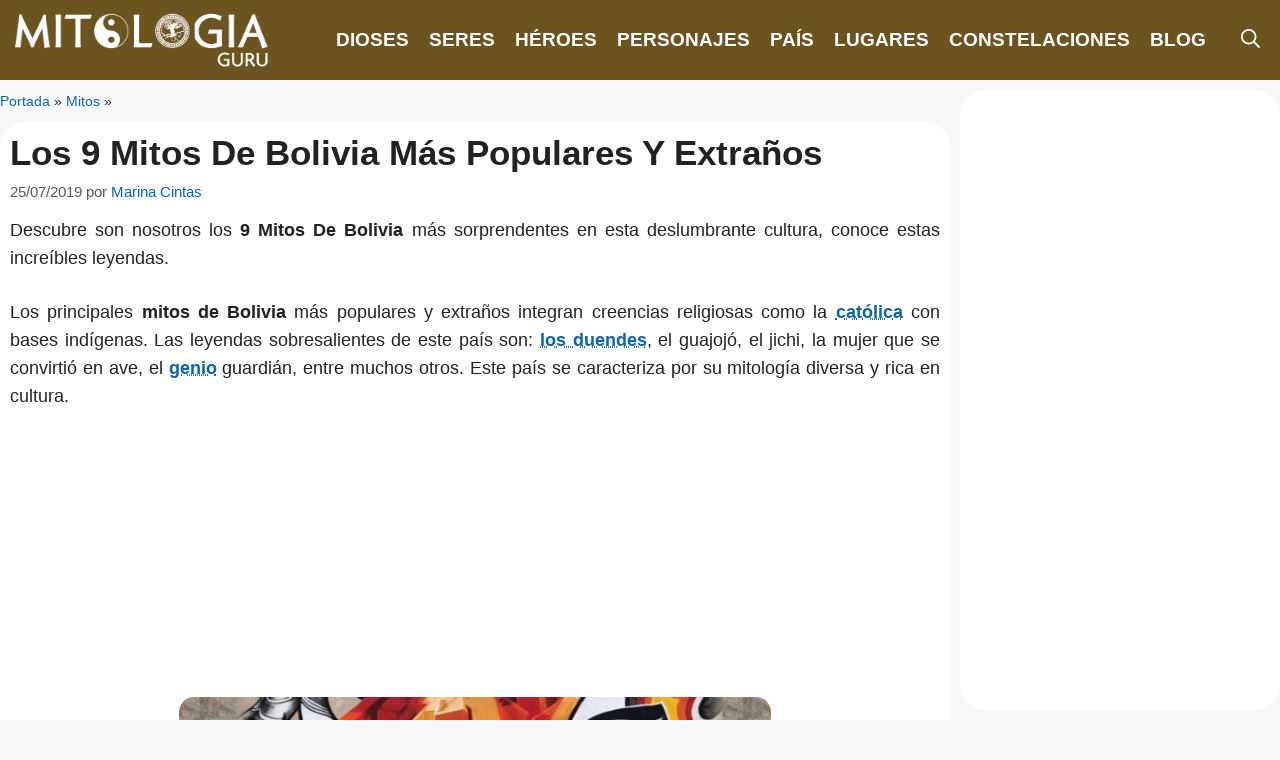

--- FILE ---
content_type: text/html; charset=UTF-8
request_url: https://mitologia.guru/mitos/mitos-de-bolivia/
body_size: 38899
content:
<!DOCTYPE html><html lang="es"><head><script data-no-optimize="1">var litespeed_docref=sessionStorage.getItem("litespeed_docref");litespeed_docref&&(Object.defineProperty(document,"referrer",{get:function(){return litespeed_docref}}),sessionStorage.removeItem("litespeed_docref"));</script> <meta charset="UTF-8"><meta name='robots' content='index, follow, max-image-preview:large, max-snippet:-1, max-video-preview:-1' /><meta name="viewport" content="width=device-width, initial-scale=1"><title>▷ Los 9 Mitos De Bolivia Más Populares Y Extraños</title><meta name="description" content="Descubre son nosotros los 9 Mitos De Bolivia más sorprendentes en esta deslumbrante cultura, conoce estas increíbles leyendas." /><link rel="canonical" href="https://mitologia.guru/mitos/mitos-de-bolivia/" /><meta property="og:locale" content="es_ES" /><meta property="og:type" content="article" /><meta property="og:title" content="▷ Los 9 Mitos De Bolivia Más Populares Y Extraños" /><meta property="og:description" content="Descubre son nosotros los 9 Mitos De Bolivia más sorprendentes en esta deslumbrante cultura, conoce estas increíbles leyendas." /><meta property="og:url" content="https://mitologia.guru/mitos/mitos-de-bolivia/" /><meta property="og:site_name" content="Mitologia" /><meta property="article:published_time" content="2019-07-25T18:24:31+00:00" /><meta property="article:modified_time" content="2023-09-30T15:53:45+00:00" /><meta property="og:image" content="https://mitologia.guru/wp-content/uploads/2019/07/Mitos-De-Bolivia.jpg" /><meta property="og:image:width" content="1280" /><meta property="og:image:height" content="720" /><meta property="og:image:type" content="image/jpeg" /><meta name="author" content="Marina Cintas" /><meta name="twitter:card" content="summary_large_image" /><meta name="twitter:label1" content="Escrito por" /><meta name="twitter:data1" content="Marina Cintas" /><meta name="twitter:label2" content="Tiempo de lectura" /><meta name="twitter:data2" content="10 minutos" /> <script type="application/ld+json" class="yoast-schema-graph">{"@context":"https://schema.org","@graph":[{"@type":"Article","@id":"https://mitologia.guru/mitos/mitos-de-bolivia/#article","isPartOf":{"@id":"https://mitologia.guru/mitos/mitos-de-bolivia/"},"author":{"name":"Marina Cintas","@id":"https://mitologia.guru/#/schema/person/6b3b6452470ad544796b55d3d0ed02e5"},"headline":"Los 9 Mitos De Bolivia Más Populares Y Extraños","datePublished":"2019-07-25T18:24:31+00:00","dateModified":"2023-09-30T15:53:45+00:00","mainEntityOfPage":{"@id":"https://mitologia.guru/mitos/mitos-de-bolivia/"},"wordCount":1909,"commentCount":1,"publisher":{"@id":"https://mitologia.guru/#/schema/person/2088a317cdc43832e75fe1dd4c7848c6"},"image":{"@id":"https://mitologia.guru/mitos/mitos-de-bolivia/#primaryimage"},"thumbnailUrl":"https://mitologia.guru/wp-content/uploads/2019/07/Mitos-De-Bolivia.jpg","keywords":["Mitos De Bolivia"],"articleSection":["Mitos"],"inLanguage":"es","potentialAction":[{"@type":"CommentAction","name":"Comment","target":["https://mitologia.guru/mitos/mitos-de-bolivia/#respond"]}]},{"@type":"WebPage","@id":"https://mitologia.guru/mitos/mitos-de-bolivia/","url":"https://mitologia.guru/mitos/mitos-de-bolivia/","name":"▷ Los 9 Mitos De Bolivia Más Populares Y Extraños","isPartOf":{"@id":"https://mitologia.guru/#website"},"primaryImageOfPage":{"@id":"https://mitologia.guru/mitos/mitos-de-bolivia/#primaryimage"},"image":{"@id":"https://mitologia.guru/mitos/mitos-de-bolivia/#primaryimage"},"thumbnailUrl":"https://mitologia.guru/wp-content/uploads/2019/07/Mitos-De-Bolivia.jpg","datePublished":"2019-07-25T18:24:31+00:00","dateModified":"2023-09-30T15:53:45+00:00","description":"Descubre son nosotros los 9 Mitos De Bolivia más sorprendentes en esta deslumbrante cultura, conoce estas increíbles leyendas.","breadcrumb":{"@id":"https://mitologia.guru/mitos/mitos-de-bolivia/#breadcrumb"},"inLanguage":"es","potentialAction":[{"@type":"ReadAction","target":["https://mitologia.guru/mitos/mitos-de-bolivia/"]}]},{"@type":"ImageObject","inLanguage":"es","@id":"https://mitologia.guru/mitos/mitos-de-bolivia/#primaryimage","url":"https://mitologia.guru/wp-content/uploads/2019/07/Mitos-De-Bolivia.jpg","contentUrl":"https://mitologia.guru/wp-content/uploads/2019/07/Mitos-De-Bolivia.jpg","width":1280,"height":720,"caption":"Mitos De Bolivia"},{"@type":"BreadcrumbList","@id":"https://mitologia.guru/mitos/mitos-de-bolivia/#breadcrumb","itemListElement":[{"@type":"ListItem","position":1,"name":"Portada","item":"https://mitologia.guru/"},{"@type":"ListItem","position":2,"name":"Mitos","item":"https://mitologia.guru/mitos/"},{"@type":"ListItem","position":3,"name":"Los 9 Mitos De Bolivia Más Populares Y Extraños"}]},{"@type":"WebSite","@id":"https://mitologia.guru/#website","url":"https://mitologia.guru/","name":"Mitologia.guru","description":"Dioses, Lugares Y Seres Mitológicos","publisher":{"@id":"https://mitologia.guru/#/schema/person/2088a317cdc43832e75fe1dd4c7848c6"},"alternateName":"Mitología Guru","potentialAction":[{"@type":"SearchAction","target":{"@type":"EntryPoint","urlTemplate":"https://mitologia.guru/?s={search_term_string}"},"query-input":{"@type":"PropertyValueSpecification","valueRequired":true,"valueName":"search_term_string"}}],"inLanguage":"es"},{"@type":["Person","Organization"],"@id":"https://mitologia.guru/#/schema/person/2088a317cdc43832e75fe1dd4c7848c6","name":"Mitologia Blog","image":{"@type":"ImageObject","inLanguage":"es","@id":"https://mitologia.guru/#/schema/person/image/","url":"https://mitologia.guru/wp-content/uploads/2023/05/logo_1280_294_02.png","contentUrl":"https://mitologia.guru/wp-content/uploads/2023/05/logo_1280_294_02.png","width":1280,"height":294,"caption":"Mitologia Blog"},"logo":{"@id":"https://mitologia.guru/#/schema/person/image/"}},{"@type":"Person","@id":"https://mitologia.guru/#/schema/person/6b3b6452470ad544796b55d3d0ed02e5","name":"Marina Cintas","image":{"@type":"ImageObject","inLanguage":"es","@id":"https://mitologia.guru/#/schema/person/image/","url":"https://mitologia.guru/wp-content/uploads/2022/11/favicon_web-150x150.png","contentUrl":"https://mitologia.guru/wp-content/uploads/2022/11/favicon_web-150x150.png","caption":"Marina Cintas"}}]}</script> <link href='https://fonts.gstatic.com' crossorigin rel='preconnect' /><link href='https://fonts.googleapis.com' crossorigin rel='preconnect' /><link rel="alternate" type="application/rss+xml" title="Mitologia &raquo; Feed" href="https://mitologia.guru/feed/" /><link rel="alternate" type="application/rss+xml" title="Mitologia &raquo; Feed de los comentarios" href="https://mitologia.guru/comments/feed/" /><link rel="alternate" type="application/rss+xml" title="Mitologia &raquo; Comentario Los 9 Mitos De Bolivia Más Populares Y Extraños del feed" href="https://mitologia.guru/mitos/mitos-de-bolivia/feed/" /><link rel="alternate" title="oEmbed (JSON)" type="application/json+oembed" href="https://mitologia.guru/wp-json/oembed/1.0/embed?url=https%3A%2F%2Fmitologia.guru%2Fmitos%2Fmitos-de-bolivia%2F" /><link rel="alternate" title="oEmbed (XML)" type="text/xml+oembed" href="https://mitologia.guru/wp-json/oembed/1.0/embed?url=https%3A%2F%2Fmitologia.guru%2Fmitos%2Fmitos-de-bolivia%2F&#038;format=xml" />
<script id="mitol-ready" type="litespeed/javascript">window.advanced_ads_ready=function(e,a){a=a||"complete";var d=function(e){return"interactive"===a?"loading"!==e:"complete"===e};d(document.readyState)?e():document.addEventListener("readystatechange",(function(a){d(a.target.readyState)&&e()}),{once:"interactive"===a})},window.advanced_ads_ready_queue=window.advanced_ads_ready_queue||[]</script> <style id='wp-img-auto-sizes-contain-inline-css'>img:is([sizes=auto i],[sizes^="auto," i]){contain-intrinsic-size:3000px 1500px}
/*# sourceURL=wp-img-auto-sizes-contain-inline-css */</style><style id="litespeed-ccss">ul{box-sizing:border-box}.entry-content{counter-reset:footnotes}:root{--wp--preset--font-size--normal:16px;--wp--preset--font-size--huge:42px}.aligncenter{clear:both}.screen-reader-text{border:0;clip-path:inset(50%);height:1px;margin:-1px;overflow:hidden;padding:0;position:absolute;width:1px;word-wrap:normal!important}html :where(img[class*=wp-image-]){height:auto;max-width:100%}:root{--wp--preset--aspect-ratio--square:1;--wp--preset--aspect-ratio--4-3:4/3;--wp--preset--aspect-ratio--3-4:3/4;--wp--preset--aspect-ratio--3-2:3/2;--wp--preset--aspect-ratio--2-3:2/3;--wp--preset--aspect-ratio--16-9:16/9;--wp--preset--aspect-ratio--9-16:9/16;--wp--preset--color--black:#000000;--wp--preset--color--cyan-bluish-gray:#abb8c3;--wp--preset--color--white:#ffffff;--wp--preset--color--pale-pink:#f78da7;--wp--preset--color--vivid-red:#cf2e2e;--wp--preset--color--luminous-vivid-orange:#ff6900;--wp--preset--color--luminous-vivid-amber:#fcb900;--wp--preset--color--light-green-cyan:#7bdcb5;--wp--preset--color--vivid-green-cyan:#00d084;--wp--preset--color--pale-cyan-blue:#8ed1fc;--wp--preset--color--vivid-cyan-blue:#0693e3;--wp--preset--color--vivid-purple:#9b51e0;--wp--preset--color--contrast:var(--contrast);--wp--preset--color--contrast-2:var(--contrast-2);--wp--preset--color--contrast-3:var(--contrast-3);--wp--preset--color--base:var(--base);--wp--preset--color--base-2:var(--base-2);--wp--preset--color--base-3:var(--base-3);--wp--preset--color--accent:var(--accent);--wp--preset--gradient--vivid-cyan-blue-to-vivid-purple:linear-gradient(135deg,rgba(6,147,227,1) 0%,rgb(155,81,224) 100%);--wp--preset--gradient--light-green-cyan-to-vivid-green-cyan:linear-gradient(135deg,rgb(122,220,180) 0%,rgb(0,208,130) 100%);--wp--preset--gradient--luminous-vivid-amber-to-luminous-vivid-orange:linear-gradient(135deg,rgba(252,185,0,1) 0%,rgba(255,105,0,1) 100%);--wp--preset--gradient--luminous-vivid-orange-to-vivid-red:linear-gradient(135deg,rgba(255,105,0,1) 0%,rgb(207,46,46) 100%);--wp--preset--gradient--very-light-gray-to-cyan-bluish-gray:linear-gradient(135deg,rgb(238,238,238) 0%,rgb(169,184,195) 100%);--wp--preset--gradient--cool-to-warm-spectrum:linear-gradient(135deg,rgb(74,234,220) 0%,rgb(151,120,209) 20%,rgb(207,42,186) 40%,rgb(238,44,130) 60%,rgb(251,105,98) 80%,rgb(254,248,76) 100%);--wp--preset--gradient--blush-light-purple:linear-gradient(135deg,rgb(255,206,236) 0%,rgb(152,150,240) 100%);--wp--preset--gradient--blush-bordeaux:linear-gradient(135deg,rgb(254,205,165) 0%,rgb(254,45,45) 50%,rgb(107,0,62) 100%);--wp--preset--gradient--luminous-dusk:linear-gradient(135deg,rgb(255,203,112) 0%,rgb(199,81,192) 50%,rgb(65,88,208) 100%);--wp--preset--gradient--pale-ocean:linear-gradient(135deg,rgb(255,245,203) 0%,rgb(182,227,212) 50%,rgb(51,167,181) 100%);--wp--preset--gradient--electric-grass:linear-gradient(135deg,rgb(202,248,128) 0%,rgb(113,206,126) 100%);--wp--preset--gradient--midnight:linear-gradient(135deg,rgb(2,3,129) 0%,rgb(40,116,252) 100%);--wp--preset--font-size--small:13px;--wp--preset--font-size--medium:20px;--wp--preset--font-size--large:36px;--wp--preset--font-size--x-large:42px;--wp--preset--spacing--20:0.44rem;--wp--preset--spacing--30:0.67rem;--wp--preset--spacing--40:1rem;--wp--preset--spacing--50:1.5rem;--wp--preset--spacing--60:2.25rem;--wp--preset--spacing--70:3.38rem;--wp--preset--spacing--80:5.06rem;--wp--preset--shadow--natural:6px 6px 9px rgba(0, 0, 0, 0.2);--wp--preset--shadow--deep:12px 12px 50px rgba(0, 0, 0, 0.4);--wp--preset--shadow--sharp:6px 6px 0px rgba(0, 0, 0, 0.2);--wp--preset--shadow--outlined:6px 6px 0px -3px rgba(255, 255, 255, 1), 6px 6px rgba(0, 0, 0, 1);--wp--preset--shadow--crisp:6px 6px 0px rgba(0, 0, 0, 1)}.screen-reader-text{clip:rect(1px,1px,1px,1px);position:absolute!important}#ez-toc-container ul ul{margin-left:1.5em}#ez-toc-container li,#ez-toc-container ul{padding:0}#ez-toc-container li,#ez-toc-container ul,#ez-toc-container ul li{background:0 0;list-style:none;line-height:1.6;margin:0;overflow:hidden;z-index:1}#ez-toc-container a{color:#444;box-shadow:none;text-decoration:none;text-shadow:none;display:inline-flex;align-items:stretch;flex-wrap:nowrap}#ez-toc-container a:visited{color:#9f9f9f}#ez-toc-container .eztoc-toggle-hide-by-default,.eztoc-hide{display:none}div#ez-toc-container ul li{font-size:95%}div#ez-toc-container ul li{font-weight:500}div#ez-toc-container nav ul ul li{font-size:90%}.comment-form input{margin-bottom:10px}.comment-form #url{display:block}#cancel-comment-reply-link{padding-left:10px}body,h1,h2,html,li,p,textarea,ul{margin:0;padding:0;border:0}html{font-family:sans-serif;-webkit-text-size-adjust:100%;-ms-text-size-adjust:100%;-webkit-font-smoothing:antialiased;-moz-osx-font-smoothing:grayscale}main{display:block}html{box-sizing:border-box}*,::after,::before{box-sizing:inherit}button,input,textarea{font-family:inherit;font-size:100%;margin:0}[type=search]{-webkit-appearance:textfield;outline-offset:-2px}[type=search]::-webkit-search-decoration{-webkit-appearance:none}::-moz-focus-inner{border-style:none;padding:0}:-moz-focusring{outline:1px dotted ButtonText}body,button,input,textarea{font-family:-apple-system,system-ui,BlinkMacSystemFont,"Segoe UI",Helvetica,Arial,sans-serif,"Apple Color Emoji","Segoe UI Emoji","Segoe UI Symbol";font-weight:400;text-transform:none;font-size:17px;line-height:1.5}p{margin-bottom:1.5em}h1,h2{font-family:inherit;font-size:100%;font-style:inherit;font-weight:inherit}h1{font-size:42px;margin-bottom:20px;line-height:1.2em;font-weight:400;text-transform:none}h2{font-size:35px;margin-bottom:20px;line-height:1.2em;font-weight:400;text-transform:none}ul{margin:0 0 1.5em 3em}ul{list-style:disc}li>ul{margin-bottom:0;margin-left:1.5em}strong{font-weight:700}img{height:auto;max-width:100%}button{background:#55555e;color:#fff;border:1px solid #fff0;-webkit-appearance:button;padding:10px 20px}input[type=search],input[type=url],textarea{border:1px solid;border-radius:0;padding:10px 15px;max-width:100%}textarea{width:100%}a{text-decoration:none}.aligncenter{clear:both;display:block;margin:0 auto}.screen-reader-text{border:0;clip:rect(1px,1px,1px,1px);clip-path:inset(50%);height:1px;margin:-1px;overflow:hidden;padding:0;position:absolute!important;width:1px;word-wrap:normal!important}.main-navigation{z-index:100;padding:0;clear:both;display:block}.main-navigation a{display:block;text-decoration:none;font-weight:400;text-transform:none;font-size:15px}.main-navigation ul{list-style:none;margin:0;padding-left:0}.main-navigation .main-nav ul li a{padding-left:20px;padding-right:20px;line-height:60px}.inside-navigation{position:relative}.main-navigation .inside-navigation{display:flex;align-items:center;flex-wrap:wrap;justify-content:space-between}.main-navigation .main-nav>ul{display:flex;flex-wrap:wrap;align-items:center}.main-navigation li{position:relative}.main-navigation .menu-bar-items{display:flex;align-items:center;font-size:15px}.main-navigation .menu-bar-items a{color:inherit}.main-navigation .menu-bar-item{position:relative}.main-navigation .menu-bar-item.search-item{z-index:20}.main-navigation .menu-bar-item>a{padding-left:20px;padding-right:20px;line-height:60px}.nav-align-right .inside-navigation{justify-content:flex-end}.site-logo{display:inline-block;max-width:100%}.posted-on .updated{display:none}.byline,.single .byline{display:inline}.entry-content:not(:first-child){margin-top:2em}.entry-header,.site-content{word-wrap:break-word}.entry-title{margin-bottom:0}.entry-meta{font-size:85%;margin-top:.5em;line-height:1.5}.widget-area .widget{padding:40px}.sidebar .widget :last-child{margin-bottom:0}.widget-title{margin-bottom:30px;font-size:20px;line-height:1.5;font-weight:400;text-transform:none}.widget ul{margin:0}.widget ul li{list-style-type:none;position:relative;margin-bottom:.5em}.site-content{display:flex}.grid-container{margin-left:auto;margin-right:auto;max-width:1200px}.sidebar .widget,.site-main>*{margin-bottom:20px}.separate-containers .inside-article{padding:40px}.separate-containers .site-main{margin:20px}.separate-containers.right-sidebar .site-main{margin-left:0}.separate-containers .inside-right-sidebar{margin-top:20px;margin-bottom:20px}.gp-icon{display:inline-flex;align-self:center}.gp-icon svg{height:1em;width:1em;top:.125em;position:relative;fill:currentColor}.icon-menu-bars svg:nth-child(2),.icon-search svg:nth-child(2){display:none}.container.grid-container{width:auto}.menu-toggle{display:none}.menu-toggle{padding:0 20px;line-height:60px;margin:0;font-weight:400;text-transform:none;font-size:15px}.menu-toggle .mobile-menu{padding-left:3px}.menu-toggle .gp-icon+.mobile-menu{padding-left:9px}button.menu-toggle{background-color:#fff0;flex-grow:1;border:0;text-align:center}.has-menu-bar-items button.menu-toggle{flex-grow:0}@media (max-width:768px){.site-content{flex-direction:column}.container .site-content .content-area{width:auto}.is-right-sidebar.sidebar{width:auto;order:initial}#main{margin-left:0;margin-right:0}body:not(.no-sidebar) #main{margin-bottom:0}.entry-meta{font-size:inherit}.entry-meta a{line-height:1.8em}}body{background-color:var(--base-2);color:var(--contrast)}a{color:var(--accent)}.main-navigation a{text-decoration:none}.grid-container{max-width:1280px}.navigation-search{position:absolute;left:-99999px;visibility:hidden;z-index:20;width:100%;top:0;opacity:0}.navigation-search input[type="search"]{outline:0;border:0;vertical-align:bottom;line-height:1;opacity:.9;width:100%;z-index:20;border-radius:0;-webkit-appearance:none;height:60px}.navigation-search input::-ms-clear{display:none;width:0;height:0}.navigation-search input::-ms-reveal{display:none;width:0;height:0}.navigation-search input::-webkit-search-decoration,.navigation-search input::-webkit-search-cancel-button,.navigation-search input::-webkit-search-results-button,.navigation-search input::-webkit-search-results-decoration{display:none}:root{--contrast:#222222;--contrast-2:#575760;--contrast-3:#b2b2be;--base:#f0f0f0;--base-2:#f7f8f9;--base-3:#ffffff;--accent:#0f64b0}.main-navigation a,.main-navigation .menu-toggle,.main-navigation .menu-bar-items{font-family:Roboto Condensed,sans-serif;font-weight:700;text-transform:uppercase;font-size:19px}@media (max-width:1024px){.main-navigation a,.main-navigation .menu-toggle,.main-navigation .menu-bar-items{font-size:11px}}@media (max-width:768px){.main-navigation a,.main-navigation .menu-toggle,.main-navigation .menu-bar-items{font-size:15px}}body,button,input,textarea{font-family:Arial;font-size:1.1em}body{line-height:1.6}h1,h2{font-family:Roboto Condensed,sans-serif;font-weight:700}h1{font-size:2em}@media (max-width:1024px){h1{font-size:1.9em}}@media (max-width:768px){h1{font-size:1.7em}}h2{font-size:1.8em}@media (max-width:1024px){h2{font-size:1.7em}}@media (max-width:768px){h2{font-size:1.6em}}.main-navigation{background-color:#6c5420}.main-navigation .main-nav ul li a,.main-navigation .menu-toggle,.main-navigation .menu-bar-items{color:#fff}.main-navigation .main-nav ul li[class*="current-menu-"]>a{color:#f8c55e}.navigation-search input[type="search"]{color:#fff;background-color:#bfbfbf;opacity:1}.separate-containers .inside-article{background-color:var(--base-3)}.entry-meta{color:var(--contrast-2)}.sidebar .widget{background-color:var(--base-3)}input[type="url"],input[type="search"],textarea{color:var(--contrast);background-color:var(--base-2);border-color:var(--base)}button{color:#fff;background-color:#55555e}:root{--gp-search-modal-bg-color:var(--base-3);--gp-search-modal-text-color:var(--contrast);--gp-search-modal-overlay-bg-color:rgba(0,0,0,0.2)}.separate-containers .inside-article{padding:10px}.sidebar .widget,.site-main>*{margin-bottom:10px}.separate-containers .site-main{margin:10px}.separate-containers .inside-right-sidebar{margin-top:10px;margin-bottom:10px}.main-navigation .main-nav ul li a,.menu-toggle,.main-navigation .menu-bar-item>a{line-height:80px}.navigation-search input[type="search"]{height:80px}.widget-area .widget{padding:10px}@media (max-width:768px){.separate-containers .inside-article{padding:15px}.widget-area .widget{padding-top:10px;padding-right:10px;padding-bottom:10px;padding-left:10px}}.is-right-sidebar{width:25%}.site-content .content-area{width:75%}@media (max-width:925px){.main-navigation .menu-toggle{display:block}.main-navigation ul,.main-navigation:not(.slideout-navigation):not(.toggled) .main-nav>ul{display:none}.nav-align-right .inside-navigation{justify-content:space-between}}@media (max-width:925px){.main-navigation .main-nav ul li a,.main-navigation .menu-toggle,.main-navigation .menu-bar-item>a{line-height:60px}.mobile-header-navigation .site-logo.mobile-header-logo img,.navigation-search input[type="search"]{height:60px}}.entry-content:not(:first-child){margin-top:.7em}.rpwwt-widget ul{list-style:outside none none;margin-left:0;margin-right:0;padding-left:0;padding-right:0}.rpwwt-widget ul li{overflow:hidden;margin:0 0 1.5em}.rpwwt-widget ul li img{display:inline;float:left;margin:.3em .75em .75em 0}#rpwwt-recent-posts-widget-with-thumbnails-2 img{max-width:115px;width:100%;height:auto}.navigation-branding,.site-logo.mobile-header-logo{display:flex;align-items:center;order:0;margin-right:10px}.navigation-branding img,.site-logo.mobile-header-logo img{position:relative;padding:10px 0;display:block}.main-navigation.mobile-header-navigation{display:none;float:none;margin-bottom:0}.main-navigation .menu-toggle{flex-grow:1;width:auto}.main-navigation.has-branding .menu-toggle{flex-grow:0;padding-right:20px;order:2}.nav-align-right .navigation-branding{margin-right:auto}.mobile-header-navigation.has-menu-bar-items .mobile-header-logo{margin-right:auto}@media (max-width:925px){#site-navigation{display:none!important;opacity:0}#mobile-header{display:block!important;width:100%!important}#mobile-header .main-nav>ul{display:none}#mobile-header .menu-toggle{display:block}#mobile-header .main-nav{-ms-flex:0 0 100%;flex:0 0 100%;-webkit-box-ordinal-group:5;-ms-flex-order:4;order:4}}.navigation-branding img,.site-logo.mobile-header-logo img{height:80px;width:auto}@media (max-width:1290px){#site-navigation .navigation-branding{margin-left:10px}}@media (max-width:925px){.navigation-branding{margin-right:auto;margin-left:10px}.mobile-header-navigation .site-logo{margin-left:10px}.navigation-branding img,.site-logo.mobile-header-logo{height:60px}}#rpwwt-recent-posts-widget-with-thumbnails-2 img{border-radius:8px}.sidebar .widget :last-child{font-size:.98em}p#breadcrumbs{font-size:.8em;margin-bottom:5px}span.breadcrumb_last{display:none}@media (max-width:1024px){.site-content .content-area{width:100%}div#right-sidebar{display:none;width:0%}}.mobile-menu{display:none}.main-navigation .main-nav ul li a{padding-left:5px;padding-right:15px}@media (max-width:1210px){.main-navigation .main-nav ul li a,.menu-toggle,.main-navigation .menu-bar-item>a{font-size:15px}.navigation-branding img,.site-logo.mobile-header-logo img{height:60px}}input#url{display:none!important}a{text-decoration:none}.entry-content a{text-decoration:underline}.navigation-search input[type="search"]{border-radius:25px;background-color:#797878}img{border-radius:15px}.separate-containers .inside-article{border-radius:25px}.widget{border-radius:25px}.entry-title{text-align:justify;text-justify:inter-word}style.css</style><link rel="preload" data-asynced="1" data-optimized="2" as="style" onload="this.onload=null;this.rel='stylesheet'" href="https://mitologia.guru/wp-content/litespeed/ucss/1a3092eaa07c60adf36297e9e2c41822.css?ver=9b9a9" /><script data-optimized="1" type="litespeed/javascript" data-src="https://mitologia.guru/wp-content/plugins/litespeed-cache/assets/js/css_async.min.js"></script> <style id='global-styles-inline-css'>:root{--wp--preset--aspect-ratio--square: 1;--wp--preset--aspect-ratio--4-3: 4/3;--wp--preset--aspect-ratio--3-4: 3/4;--wp--preset--aspect-ratio--3-2: 3/2;--wp--preset--aspect-ratio--2-3: 2/3;--wp--preset--aspect-ratio--16-9: 16/9;--wp--preset--aspect-ratio--9-16: 9/16;--wp--preset--color--black: #000000;--wp--preset--color--cyan-bluish-gray: #abb8c3;--wp--preset--color--white: #ffffff;--wp--preset--color--pale-pink: #f78da7;--wp--preset--color--vivid-red: #cf2e2e;--wp--preset--color--luminous-vivid-orange: #ff6900;--wp--preset--color--luminous-vivid-amber: #fcb900;--wp--preset--color--light-green-cyan: #7bdcb5;--wp--preset--color--vivid-green-cyan: #00d084;--wp--preset--color--pale-cyan-blue: #8ed1fc;--wp--preset--color--vivid-cyan-blue: #0693e3;--wp--preset--color--vivid-purple: #9b51e0;--wp--preset--color--contrast: var(--contrast);--wp--preset--color--contrast-2: var(--contrast-2);--wp--preset--color--contrast-3: var(--contrast-3);--wp--preset--color--base: var(--base);--wp--preset--color--base-2: var(--base-2);--wp--preset--color--base-3: var(--base-3);--wp--preset--color--accent: var(--accent);--wp--preset--gradient--vivid-cyan-blue-to-vivid-purple: linear-gradient(135deg,rgb(6,147,227) 0%,rgb(155,81,224) 100%);--wp--preset--gradient--light-green-cyan-to-vivid-green-cyan: linear-gradient(135deg,rgb(122,220,180) 0%,rgb(0,208,130) 100%);--wp--preset--gradient--luminous-vivid-amber-to-luminous-vivid-orange: linear-gradient(135deg,rgb(252,185,0) 0%,rgb(255,105,0) 100%);--wp--preset--gradient--luminous-vivid-orange-to-vivid-red: linear-gradient(135deg,rgb(255,105,0) 0%,rgb(207,46,46) 100%);--wp--preset--gradient--very-light-gray-to-cyan-bluish-gray: linear-gradient(135deg,rgb(238,238,238) 0%,rgb(169,184,195) 100%);--wp--preset--gradient--cool-to-warm-spectrum: linear-gradient(135deg,rgb(74,234,220) 0%,rgb(151,120,209) 20%,rgb(207,42,186) 40%,rgb(238,44,130) 60%,rgb(251,105,98) 80%,rgb(254,248,76) 100%);--wp--preset--gradient--blush-light-purple: linear-gradient(135deg,rgb(255,206,236) 0%,rgb(152,150,240) 100%);--wp--preset--gradient--blush-bordeaux: linear-gradient(135deg,rgb(254,205,165) 0%,rgb(254,45,45) 50%,rgb(107,0,62) 100%);--wp--preset--gradient--luminous-dusk: linear-gradient(135deg,rgb(255,203,112) 0%,rgb(199,81,192) 50%,rgb(65,88,208) 100%);--wp--preset--gradient--pale-ocean: linear-gradient(135deg,rgb(255,245,203) 0%,rgb(182,227,212) 50%,rgb(51,167,181) 100%);--wp--preset--gradient--electric-grass: linear-gradient(135deg,rgb(202,248,128) 0%,rgb(113,206,126) 100%);--wp--preset--gradient--midnight: linear-gradient(135deg,rgb(2,3,129) 0%,rgb(40,116,252) 100%);--wp--preset--font-size--small: 13px;--wp--preset--font-size--medium: 20px;--wp--preset--font-size--large: 36px;--wp--preset--font-size--x-large: 42px;--wp--preset--spacing--20: 0.44rem;--wp--preset--spacing--30: 0.67rem;--wp--preset--spacing--40: 1rem;--wp--preset--spacing--50: 1.5rem;--wp--preset--spacing--60: 2.25rem;--wp--preset--spacing--70: 3.38rem;--wp--preset--spacing--80: 5.06rem;--wp--preset--shadow--natural: 6px 6px 9px rgba(0, 0, 0, 0.2);--wp--preset--shadow--deep: 12px 12px 50px rgba(0, 0, 0, 0.4);--wp--preset--shadow--sharp: 6px 6px 0px rgba(0, 0, 0, 0.2);--wp--preset--shadow--outlined: 6px 6px 0px -3px rgb(255, 255, 255), 6px 6px rgb(0, 0, 0);--wp--preset--shadow--crisp: 6px 6px 0px rgb(0, 0, 0);}:where(.is-layout-flex){gap: 0.5em;}:where(.is-layout-grid){gap: 0.5em;}body .is-layout-flex{display: flex;}.is-layout-flex{flex-wrap: wrap;align-items: center;}.is-layout-flex > :is(*, div){margin: 0;}body .is-layout-grid{display: grid;}.is-layout-grid > :is(*, div){margin: 0;}:where(.wp-block-columns.is-layout-flex){gap: 2em;}:where(.wp-block-columns.is-layout-grid){gap: 2em;}:where(.wp-block-post-template.is-layout-flex){gap: 1.25em;}:where(.wp-block-post-template.is-layout-grid){gap: 1.25em;}.has-black-color{color: var(--wp--preset--color--black) !important;}.has-cyan-bluish-gray-color{color: var(--wp--preset--color--cyan-bluish-gray) !important;}.has-white-color{color: var(--wp--preset--color--white) !important;}.has-pale-pink-color{color: var(--wp--preset--color--pale-pink) !important;}.has-vivid-red-color{color: var(--wp--preset--color--vivid-red) !important;}.has-luminous-vivid-orange-color{color: var(--wp--preset--color--luminous-vivid-orange) !important;}.has-luminous-vivid-amber-color{color: var(--wp--preset--color--luminous-vivid-amber) !important;}.has-light-green-cyan-color{color: var(--wp--preset--color--light-green-cyan) !important;}.has-vivid-green-cyan-color{color: var(--wp--preset--color--vivid-green-cyan) !important;}.has-pale-cyan-blue-color{color: var(--wp--preset--color--pale-cyan-blue) !important;}.has-vivid-cyan-blue-color{color: var(--wp--preset--color--vivid-cyan-blue) !important;}.has-vivid-purple-color{color: var(--wp--preset--color--vivid-purple) !important;}.has-black-background-color{background-color: var(--wp--preset--color--black) !important;}.has-cyan-bluish-gray-background-color{background-color: var(--wp--preset--color--cyan-bluish-gray) !important;}.has-white-background-color{background-color: var(--wp--preset--color--white) !important;}.has-pale-pink-background-color{background-color: var(--wp--preset--color--pale-pink) !important;}.has-vivid-red-background-color{background-color: var(--wp--preset--color--vivid-red) !important;}.has-luminous-vivid-orange-background-color{background-color: var(--wp--preset--color--luminous-vivid-orange) !important;}.has-luminous-vivid-amber-background-color{background-color: var(--wp--preset--color--luminous-vivid-amber) !important;}.has-light-green-cyan-background-color{background-color: var(--wp--preset--color--light-green-cyan) !important;}.has-vivid-green-cyan-background-color{background-color: var(--wp--preset--color--vivid-green-cyan) !important;}.has-pale-cyan-blue-background-color{background-color: var(--wp--preset--color--pale-cyan-blue) !important;}.has-vivid-cyan-blue-background-color{background-color: var(--wp--preset--color--vivid-cyan-blue) !important;}.has-vivid-purple-background-color{background-color: var(--wp--preset--color--vivid-purple) !important;}.has-black-border-color{border-color: var(--wp--preset--color--black) !important;}.has-cyan-bluish-gray-border-color{border-color: var(--wp--preset--color--cyan-bluish-gray) !important;}.has-white-border-color{border-color: var(--wp--preset--color--white) !important;}.has-pale-pink-border-color{border-color: var(--wp--preset--color--pale-pink) !important;}.has-vivid-red-border-color{border-color: var(--wp--preset--color--vivid-red) !important;}.has-luminous-vivid-orange-border-color{border-color: var(--wp--preset--color--luminous-vivid-orange) !important;}.has-luminous-vivid-amber-border-color{border-color: var(--wp--preset--color--luminous-vivid-amber) !important;}.has-light-green-cyan-border-color{border-color: var(--wp--preset--color--light-green-cyan) !important;}.has-vivid-green-cyan-border-color{border-color: var(--wp--preset--color--vivid-green-cyan) !important;}.has-pale-cyan-blue-border-color{border-color: var(--wp--preset--color--pale-cyan-blue) !important;}.has-vivid-cyan-blue-border-color{border-color: var(--wp--preset--color--vivid-cyan-blue) !important;}.has-vivid-purple-border-color{border-color: var(--wp--preset--color--vivid-purple) !important;}.has-vivid-cyan-blue-to-vivid-purple-gradient-background{background: var(--wp--preset--gradient--vivid-cyan-blue-to-vivid-purple) !important;}.has-light-green-cyan-to-vivid-green-cyan-gradient-background{background: var(--wp--preset--gradient--light-green-cyan-to-vivid-green-cyan) !important;}.has-luminous-vivid-amber-to-luminous-vivid-orange-gradient-background{background: var(--wp--preset--gradient--luminous-vivid-amber-to-luminous-vivid-orange) !important;}.has-luminous-vivid-orange-to-vivid-red-gradient-background{background: var(--wp--preset--gradient--luminous-vivid-orange-to-vivid-red) !important;}.has-very-light-gray-to-cyan-bluish-gray-gradient-background{background: var(--wp--preset--gradient--very-light-gray-to-cyan-bluish-gray) !important;}.has-cool-to-warm-spectrum-gradient-background{background: var(--wp--preset--gradient--cool-to-warm-spectrum) !important;}.has-blush-light-purple-gradient-background{background: var(--wp--preset--gradient--blush-light-purple) !important;}.has-blush-bordeaux-gradient-background{background: var(--wp--preset--gradient--blush-bordeaux) !important;}.has-luminous-dusk-gradient-background{background: var(--wp--preset--gradient--luminous-dusk) !important;}.has-pale-ocean-gradient-background{background: var(--wp--preset--gradient--pale-ocean) !important;}.has-electric-grass-gradient-background{background: var(--wp--preset--gradient--electric-grass) !important;}.has-midnight-gradient-background{background: var(--wp--preset--gradient--midnight) !important;}.has-small-font-size{font-size: var(--wp--preset--font-size--small) !important;}.has-medium-font-size{font-size: var(--wp--preset--font-size--medium) !important;}.has-large-font-size{font-size: var(--wp--preset--font-size--large) !important;}.has-x-large-font-size{font-size: var(--wp--preset--font-size--x-large) !important;}
/*# sourceURL=global-styles-inline-css */</style><style id='classic-theme-styles-inline-css'>/*! This file is auto-generated */
.wp-block-button__link{color:#fff;background-color:#32373c;border-radius:9999px;box-shadow:none;text-decoration:none;padding:calc(.667em + 2px) calc(1.333em + 2px);font-size:1.125em}.wp-block-file__button{background:#32373c;color:#fff;text-decoration:none}
/*# sourceURL=/wp-includes/css/classic-themes.min.css */</style><style id='crp-style-thumbs-grid-inline-css'>.crp_related.crp-thumbs-grid ul li a.crp_link {
				grid-template-rows: 130px auto;
			}
			.crp_related.crp-thumbs-grid ul {
				grid-template-columns: repeat(auto-fill, minmax(320px, 1fr));
			}
			
/*# sourceURL=crp-style-thumbs-grid-inline-css */</style><style id='ez-toc-inline-css'>div#ez-toc-container .ez-toc-title {font-size: 120%;}div#ez-toc-container .ez-toc-title {font-weight: 500;}div#ez-toc-container ul li , div#ez-toc-container ul li a {font-size: 95%;}div#ez-toc-container ul li , div#ez-toc-container ul li a {font-weight: 500;}div#ez-toc-container nav ul ul li {font-size: 90%;}div#ez-toc-container {width: 100%;}.ez-toc-box-title {font-weight: bold; margin-bottom: 10px; text-align: center; text-transform: uppercase; letter-spacing: 1px; color: #666; padding-bottom: 5px;position:absolute;top:-4%;left:5%;background-color: inherit;transition: top 0.3s ease;}.ez-toc-box-title.toc-closed {top:-25%;}
/*# sourceURL=ez-toc-inline-css */</style><style id='generate-style-inline-css'>body{background-color:var(--base-2);color:var(--contrast);}a{color:var(--accent);}a{text-decoration:underline;}.entry-title a, .site-branding a, a.button, .wp-block-button__link, .main-navigation a{text-decoration:none;}a:hover, a:focus, a:active{color:var(--contrast);}.grid-container{max-width:1280px;}.wp-block-group__inner-container{max-width:1280px;margin-left:auto;margin-right:auto;}.site-header .header-image{width:360px;}.generate-back-to-top{font-size:20px;border-radius:3px;position:fixed;bottom:30px;right:30px;line-height:40px;width:40px;text-align:center;z-index:10;transition:opacity 300ms ease-in-out;opacity:0.1;transform:translateY(1000px);}.generate-back-to-top__show{opacity:1;transform:translateY(0);}.navigation-search{position:absolute;left:-99999px;pointer-events:none;visibility:hidden;z-index:20;width:100%;top:0;transition:opacity 100ms ease-in-out;opacity:0;}.navigation-search.nav-search-active{left:0;right:0;pointer-events:auto;visibility:visible;opacity:1;}.navigation-search input[type="search"]{outline:0;border:0;vertical-align:bottom;line-height:1;opacity:0.9;width:100%;z-index:20;border-radius:0;-webkit-appearance:none;height:60px;}.navigation-search input::-ms-clear{display:none;width:0;height:0;}.navigation-search input::-ms-reveal{display:none;width:0;height:0;}.navigation-search input::-webkit-search-decoration, .navigation-search input::-webkit-search-cancel-button, .navigation-search input::-webkit-search-results-button, .navigation-search input::-webkit-search-results-decoration{display:none;}.gen-sidebar-nav .navigation-search{top:auto;bottom:0;}:root{--contrast:#222222;--contrast-2:#575760;--contrast-3:#b2b2be;--base:#f0f0f0;--base-2:#f7f8f9;--base-3:#ffffff;--accent:#0f64b0;}:root .has-contrast-color{color:var(--contrast);}:root .has-contrast-background-color{background-color:var(--contrast);}:root .has-contrast-2-color{color:var(--contrast-2);}:root .has-contrast-2-background-color{background-color:var(--contrast-2);}:root .has-contrast-3-color{color:var(--contrast-3);}:root .has-contrast-3-background-color{background-color:var(--contrast-3);}:root .has-base-color{color:var(--base);}:root .has-base-background-color{background-color:var(--base);}:root .has-base-2-color{color:var(--base-2);}:root .has-base-2-background-color{background-color:var(--base-2);}:root .has-base-3-color{color:var(--base-3);}:root .has-base-3-background-color{background-color:var(--base-3);}:root .has-accent-color{color:var(--accent);}:root .has-accent-background-color{background-color:var(--accent);}.main-navigation a, .main-navigation .menu-toggle, .main-navigation .menu-bar-items{font-family:Roboto Condensed, sans-serif;font-weight:700;text-transform:uppercase;font-size:19px;}@media (max-width: 1024px){.main-navigation a, .main-navigation .menu-toggle, .main-navigation .menu-bar-items{font-size:11px;}}@media (max-width:768px){.main-navigation a, .main-navigation .menu-toggle, .main-navigation .menu-bar-items{font-size:15px;}}body, button, input, select, textarea{font-family:Arial;font-size:1.1em;}body{line-height:1.6;}h1, h2, h3, h4, h5, h6{font-family:Roboto Condensed, sans-serif;font-weight:700;}h1{font-size:2em;}@media (max-width: 1024px){h1{font-size:1.9em;}}@media (max-width:768px){h1{font-size:1.7em;}}h2{font-size:1.8em;}@media (max-width: 1024px){h2{font-size:1.7em;}}@media (max-width:768px){h2{font-size:1.6em;}}h3{font-size:1.6em;}@media (max-width: 1024px){h3{font-size:1.5em;}}@media (max-width:768px){h3{font-size:1.4em;}}h4{font-size:1.5em;}@media (max-width: 1024px){h4{font-size:1.3em;}}@media (max-width:768px){h4{font-size:1.1em;}}.top-bar{background-color:#636363;color:#ffffff;}.top-bar a{color:#ffffff;}.top-bar a:hover{color:#303030;}.site-header{background-color:#6c5420;}.main-title a,.main-title a:hover{color:#ffffff;}.site-description{color:var(--contrast-2);}.mobile-menu-control-wrapper .menu-toggle,.mobile-menu-control-wrapper .menu-toggle:hover,.mobile-menu-control-wrapper .menu-toggle:focus,.has-inline-mobile-toggle #site-navigation.toggled{background-color:rgba(0, 0, 0, 0.02);}.main-navigation,.main-navigation ul ul{background-color:#6c5420;}.main-navigation .main-nav ul li a, .main-navigation .menu-toggle, .main-navigation .menu-bar-items{color:#ffffff;}.main-navigation .main-nav ul li:not([class*="current-menu-"]):hover > a, .main-navigation .main-nav ul li:not([class*="current-menu-"]):focus > a, .main-navigation .main-nav ul li.sfHover:not([class*="current-menu-"]) > a, .main-navigation .menu-bar-item:hover > a, .main-navigation .menu-bar-item.sfHover > a{color:#f8c55e;}button.menu-toggle:hover,button.menu-toggle:focus{color:#ffffff;}.main-navigation .main-nav ul li[class*="current-menu-"] > a{color:#f8c55e;}.navigation-search input[type="search"],.navigation-search input[type="search"]:active, .navigation-search input[type="search"]:focus, .main-navigation .main-nav ul li.search-item.active > a, .main-navigation .menu-bar-items .search-item.active > a{color:#ffffff;background-color:#bfbfbf;opacity:1;}.main-navigation ul ul{background-color:#82550b;}.separate-containers .inside-article, .separate-containers .comments-area, .separate-containers .page-header, .one-container .container, .separate-containers .paging-navigation, .inside-page-header{background-color:var(--base-3);}.entry-title a{color:var(--contrast);}.entry-title a:hover{color:var(--contrast-2);}.entry-meta{color:var(--contrast-2);}.sidebar .widget{background-color:var(--base-3);}.footer-widgets{background-color:var(--base-3);}.site-info{background-color:var(--base-3);}input[type="text"],input[type="email"],input[type="url"],input[type="password"],input[type="search"],input[type="tel"],input[type="number"],textarea,select{color:var(--contrast);background-color:var(--base-2);border-color:var(--base);}input[type="text"]:focus,input[type="email"]:focus,input[type="url"]:focus,input[type="password"]:focus,input[type="search"]:focus,input[type="tel"]:focus,input[type="number"]:focus,textarea:focus,select:focus{color:var(--contrast);background-color:var(--base-2);border-color:var(--contrast-3);}button,html input[type="button"],input[type="reset"],input[type="submit"],a.button,a.wp-block-button__link:not(.has-background){color:#ffffff;background-color:#55555e;}button:hover,html input[type="button"]:hover,input[type="reset"]:hover,input[type="submit"]:hover,a.button:hover,button:focus,html input[type="button"]:focus,input[type="reset"]:focus,input[type="submit"]:focus,a.button:focus,a.wp-block-button__link:not(.has-background):active,a.wp-block-button__link:not(.has-background):focus,a.wp-block-button__link:not(.has-background):hover{color:#ffffff;background-color:#3f4047;}a.generate-back-to-top{background-color:rgba( 0,0,0,0.4 );color:#ffffff;}a.generate-back-to-top:hover,a.generate-back-to-top:focus{background-color:rgba( 0,0,0,0.6 );color:#ffffff;}:root{--gp-search-modal-bg-color:var(--base-3);--gp-search-modal-text-color:var(--contrast);--gp-search-modal-overlay-bg-color:rgba(0,0,0,0.2);}@media (max-width: 925px){.main-navigation .menu-bar-item:hover > a, .main-navigation .menu-bar-item.sfHover > a{background:none;color:#ffffff;}}.inside-top-bar.grid-container{max-width:1360px;}.inside-header{padding:5px 5px 5px 35px;}.inside-header.grid-container{max-width:1320px;}.separate-containers .inside-article, .separate-containers .comments-area, .separate-containers .page-header, .separate-containers .paging-navigation, .one-container .site-content, .inside-page-header{padding:10px;}.site-main .wp-block-group__inner-container{padding:10px;}.separate-containers .paging-navigation{padding-top:20px;padding-bottom:20px;}.entry-content .alignwide, body:not(.no-sidebar) .entry-content .alignfull{margin-left:-10px;width:calc(100% + 20px);max-width:calc(100% + 20px);}.one-container.right-sidebar .site-main,.one-container.both-right .site-main{margin-right:10px;}.one-container.left-sidebar .site-main,.one-container.both-left .site-main{margin-left:10px;}.one-container.both-sidebars .site-main{margin:0px 10px 0px 10px;}.sidebar .widget, .page-header, .widget-area .main-navigation, .site-main > *{margin-bottom:10px;}.separate-containers .site-main{margin:10px;}.both-right .inside-left-sidebar,.both-left .inside-left-sidebar{margin-right:5px;}.both-right .inside-right-sidebar,.both-left .inside-right-sidebar{margin-left:5px;}.one-container.archive .post:not(:last-child):not(.is-loop-template-item), .one-container.blog .post:not(:last-child):not(.is-loop-template-item){padding-bottom:10px;}.separate-containers .featured-image{margin-top:10px;}.separate-containers .inside-right-sidebar, .separate-containers .inside-left-sidebar{margin-top:10px;margin-bottom:10px;}.main-navigation .main-nav ul li a,.menu-toggle,.main-navigation .menu-bar-item > a{line-height:80px;}.navigation-search input[type="search"]{height:80px;}.rtl .menu-item-has-children .dropdown-menu-toggle{padding-left:20px;}.rtl .main-navigation .main-nav ul li.menu-item-has-children > a{padding-right:20px;}.widget-area .widget{padding:10px;}.footer-widgets-container.grid-container{max-width:1360px;}.inside-site-info{padding:20px;}.inside-site-info.grid-container{max-width:1320px;}@media (max-width:768px){.separate-containers .inside-article, .separate-containers .comments-area, .separate-containers .page-header, .separate-containers .paging-navigation, .one-container .site-content, .inside-page-header{padding:15px;}.site-main .wp-block-group__inner-container{padding:15px;}.inside-top-bar{padding-right:30px;padding-left:30px;}.inside-header{padding-top:5px;padding-right:5px;padding-bottom:5px;padding-left:5px;}.widget-area .widget{padding-top:10px;padding-right:10px;padding-bottom:10px;padding-left:10px;}.footer-widgets-container{padding-top:30px;padding-right:30px;padding-bottom:30px;padding-left:30px;}.inside-site-info{padding-right:30px;padding-left:30px;}.entry-content .alignwide, body:not(.no-sidebar) .entry-content .alignfull{margin-left:-15px;width:calc(100% + 30px);max-width:calc(100% + 30px);}.one-container .site-main .paging-navigation{margin-bottom:10px;}}/* End cached CSS */.is-right-sidebar{width:25%;}.is-left-sidebar{width:25%;}.site-content .content-area{width:75%;}@media (max-width: 925px){.main-navigation .menu-toggle,.sidebar-nav-mobile:not(#sticky-placeholder){display:block;}.main-navigation ul,.gen-sidebar-nav,.main-navigation:not(.slideout-navigation):not(.toggled) .main-nav > ul,.has-inline-mobile-toggle #site-navigation .inside-navigation > *:not(.navigation-search):not(.main-nav){display:none;}.nav-align-right .inside-navigation,.nav-align-center .inside-navigation{justify-content:space-between;}}
.dynamic-author-image-rounded{border-radius:100%;}.dynamic-featured-image, .dynamic-author-image{vertical-align:middle;}.one-container.blog .dynamic-content-template:not(:last-child), .one-container.archive .dynamic-content-template:not(:last-child){padding-bottom:0px;}.dynamic-entry-excerpt > p:last-child{margin-bottom:0px;}
@media (max-width: 925px){.main-navigation .main-nav ul li a,.main-navigation .menu-toggle,.main-navigation .mobile-bar-items a,.main-navigation .menu-bar-item > a{line-height:60px;}.main-navigation .site-logo.navigation-logo img, .mobile-header-navigation .site-logo.mobile-header-logo img, .navigation-search input[type="search"]{height:60px;}}.post-image:not(:first-child), .page-content:not(:first-child), .entry-content:not(:first-child), .entry-summary:not(:first-child), footer.entry-meta{margin-top:0.7em;}.post-image-above-header .inside-article div.featured-image, .post-image-above-header .inside-article div.post-image{margin-bottom:0.7em;}
/*# sourceURL=generate-style-inline-css */</style><style id='generate-navigation-branding-inline-css'>@media (max-width: 925px){.site-header, #site-navigation, #sticky-navigation{display:none !important;opacity:0.0;}#mobile-header{display:block !important;width:100% !important;}#mobile-header .main-nav > ul{display:none;}#mobile-header.toggled .main-nav > ul, #mobile-header .menu-toggle, #mobile-header .mobile-bar-items{display:block;}#mobile-header .main-nav{-ms-flex:0 0 100%;flex:0 0 100%;-webkit-box-ordinal-group:5;-ms-flex-order:4;order:4;}}.main-navigation.has-branding.grid-container .navigation-branding, .main-navigation.has-branding:not(.grid-container) .inside-navigation:not(.grid-container) .navigation-branding{margin-left:10px;}.navigation-branding img, .site-logo.mobile-header-logo img{height:80px;width:auto;}.navigation-branding .main-title{line-height:80px;}@media (max-width: 1290px){#site-navigation .navigation-branding, #sticky-navigation .navigation-branding{margin-left:10px;}}@media (max-width: 925px){.main-navigation.has-branding.nav-align-center .menu-bar-items, .main-navigation.has-sticky-branding.navigation-stick.nav-align-center .menu-bar-items{margin-left:auto;}.navigation-branding{margin-right:auto;margin-left:10px;}.navigation-branding .main-title, .mobile-header-navigation .site-logo{margin-left:10px;}.navigation-branding img, .site-logo.mobile-header-logo{height:60px;}.navigation-branding .main-title{line-height:60px;}}
/*# sourceURL=generate-navigation-branding-inline-css */</style> <script type="litespeed/javascript" data-src="https://mitologia.guru/wp-includes/js/jquery/jquery.min.js" id="jquery-core-js"></script> <script id="foobox-free-min-js-before" type="litespeed/javascript">var FOOBOX=window.FOOBOX={ready:!0,disableOthers:!1,o:{wordpress:{enabled:!0},countMessage:'image %index of %total',captions:{dataTitle:["captionTitle","title"],dataDesc:["captionDesc","description"]},rel:'',excludes:'.fbx-link,.nofoobox,.nolightbox,a[href*="pinterest.com/pin/create/button/"]',affiliate:{enabled:!1}},selectors:[".foogallery-container.foogallery-lightbox-foobox",".foogallery-container.foogallery-lightbox-foobox-free",".gallery",".wp-block-gallery",".wp-caption",".wp-block-image","a:has(img[class*=wp-image-])",".foobox"],pre:function($){},post:function($){},custom:function($){}}</script> <link rel="https://api.w.org/" href="https://mitologia.guru/wp-json/" /><link rel="alternate" title="JSON" type="application/json" href="https://mitologia.guru/wp-json/wp/v2/posts/7210" /><link rel="EditURI" type="application/rsd+xml" title="RSD" href="https://mitologia.guru/xmlrpc.php?rsd" /><style>.woocommerce-tabs .enlazatom-content {margin-top:3rem !important;} .enlazatom-show-box {background:#f9dbb9 !important;color:#181818 !important; box-shadow:0 2px 4px rgba(0,0,0,15%); border-radius:5px !important; padding-right:90px !important; }.enlazatom-show-box span, .enlazatom-show-plane span, .enlazatom-show-plane a, .enlazatom-a-plane a, span.enlazatom-title-box, a.enlazatom-a-plane {font-size:17px;word-break: break-word;}.enlazatom-show-plane span, span.enlazatom-title-box {font-weight: bold;}.enlazatom-show-box:hover {background:#f9dbb9B3 !important;}.enlazatom-show-box:hover div.btn{background:#f9b371B3 !important;}.chevron::before {color:#181818 !important;}.enlazatom-show-box div.btn {background:#f9b371 !important;}.enlazatom-title-box {font-weight:bold;margin-bottom:10px !important;display: block;}.enlazatom-show-box span {padding:20px;}.enlazatom-content {margin-bottom:3rem;margin-top:1rem;}.enlazatom-content div.enlazatom-a-plane {margin:16px 0;}.enlazatom-show-box {display:flex;overflow:hidden !important;margin-bottom:22px;align-items: center;padding:0 1rem 0 0;line-height:1.4;}.enlazatom-show-plane {margin-top: 22px;margin-bottom: 22px;}.enlazatom-show-plane div {display: inline !important;}.enlazatom-show-box:hover {text-decoration:none;}.enlazatom-show-box img {max-width:100px;border:none !important;margin-right:5px;}.enlazatom-show-box {position:relative;text-decoration:none !important;}.enlazatom-show-box div.btn {border: none;font-weight: 700;width: 80px;height: 100%;min-height:60px;position: absolute;right: 0;top: 0;text-align:center;display: flex;align-items: center;justify-content: center;}.chevron::before {border-style: solid;border-width: 0.25em 0.25em 0 0;content: '';display: inline-block;height: 0.45em;position: relative;transform: rotate(-45deg);width: 0.45em;margin-left:-2px;}.chevron.right:before {left: 0;transform: rotate(45deg);}@media (max-width:768px) {.enlazatom-disable-image-mobile img, .enlazatom-disable-cta-mobile .btn{display:none !important;}.enlazatom-show-box.enlazatom-disable-cta-mobile {padding-right: 20px !important;}}</style> <script async=true type="litespeed/javascript">(function(){var host="www.themoneytizer.com";var element=document.createElement('script');var firstScript=document.getElementsByTagName('script')[0];var url='https://cmp.inmobi.com'.concat('/choice/','6Fv0cGNfc_bw8','/',host,'/choice.js?tag_version=V3');var uspTries=0;var uspTriesLimit=3;element.async=!0;element.type='text/javascript';element.src=url;firstScript.parentNode.insertBefore(element,firstScript);function makeStub(){var TCF_LOCATOR_NAME='__tcfapiLocator';var queue=[];var win=window;var cmpFrame;function addFrame(){var doc=win.document;var otherCMP=!!(win.frames[TCF_LOCATOR_NAME]);if(!otherCMP){if(doc.body){var iframe=doc.createElement('iframe');iframe.style.cssText='display:none';iframe.name=TCF_LOCATOR_NAME;doc.body.appendChild(iframe)}else{setTimeout(addFrame,5)}}
return!otherCMP}
function tcfAPIHandler(){var gdprApplies;var args=arguments;if(!args.length){return queue}else if(args[0]==='setGdprApplies'){if(args.length>3&&args[2]===2&&typeof args[3]==='boolean'){gdprApplies=args[3];if(typeof args[2]==='function'){args[2]('set',!0)}}}else if(args[0]==='ping'){var retr={gdprApplies:gdprApplies,cmpLoaded:!1,cmpStatus:'stub'};if(typeof args[2]==='function'){args[2](retr)}}else{if(args[0]==='init'&&typeof args[3]==='object'){args[3]=Object.assign(args[3],{tag_version:'V3'})}
queue.push(args)}}
function postMessageEventHandler(event){var msgIsString=typeof event.data==='string';var json={};try{if(msgIsString){json=JSON.parse(event.data)}else{json=event.data}}catch(ignore){}
var payload=json.__tcfapiCall;if(payload){window.__tcfapi(payload.command,payload.version,function(retValue,success){var returnMsg={__tcfapiReturn:{returnValue:retValue,success:success,callId:payload.callId}};if(msgIsString){returnMsg=JSON.stringify(returnMsg)}
if(event&&event.source&&event.source.postMessage){event.source.postMessage(returnMsg,'*')}},payload.parameter)}}
while(win){try{if(win.frames[TCF_LOCATOR_NAME]){cmpFrame=win;break}}catch(ignore){}
if(win===window.top){break}
win=win.parent}
if(!cmpFrame){addFrame();win.__tcfapi=tcfAPIHandler;win.addEventListener('message',postMessageEventHandler,!1)}};makeStub();var uspStubFunction=function(){var arg=arguments;if(typeof window.__uspapi!==uspStubFunction){setTimeout(function(){if(typeof window.__uspapi!=='undefined'){window.__uspapi.apply(window.__uspapi,arg)}},500)}};var checkIfUspIsReady=function(){uspTries++;if(window.__uspapi===uspStubFunction&&uspTries<uspTriesLimit){console.warn('USP is not accessible')}else{clearInterval(uspInterval)}};if(typeof window.__uspapi==='undefined'){window.__uspapi=uspStubFunction;var uspInterval=setInterval(checkIfUspIsReady,6000)}})()</script>  <script type="litespeed/javascript" data-src="https://www.googletagmanager.com/gtag/js?id=G-947LM334DZ"></script> <script type="litespeed/javascript">window.dataLayer=window.dataLayer||[];function gtag(){dataLayer.push(arguments)}
gtag('js',new Date());gtag('config','G-947LM334DZ')</script> <link rel="icon" href="https://mitologia.guru/wp-content/uploads/2022/11/favicon_web.png" type="image/png"/><link rel="apple-touch-icon" href="https://mitologia.guru/wp-content/uploads/2022/11/favicon_web.png" /><div id="103600-6"><script type="litespeed/javascript" data-src="//ads.themoneytizer.com/s/gen.js?type=6"></script><script type="litespeed/javascript" data-src="//ads.themoneytizer.com/s/requestform.js?siteId=103600&formatId=6"></script></div><style id="wp-custom-css">/* enlaces in subrrayar */
a{
		text-decoration: none;
}

.entry-content a{
		text-decoration-line: underline;
		text-decoration-style: dotted;
}

.site-footer a{
		text-decoration-line: underline;
		text-decoration-style: dotted;
}

/* widgets*/
#rpwwt-recent-posts-widget-with-thumbnails-2 img {
    border-radius: 8px;
}

.sidebar .widget :last-child {
    font-size: 0.98em;
}

/* oculta recaptcha */
.grecaptcha-badge { 
    visibility: hidden !important;
}


/* to top */
.generate-back-to-top {
    bottom: 160px;
}

p#breadcrumbs {
    font-size: 0.8em;
	margin-bottom: 5px;
}

span.breadcrumb_last {
    display: none;
}

/* fuera add image comentario*/
div#wpd-editor-toolbar-0_0 {
    display: none;
}

/* barra admin */
li#wp-admin-bar-gp_elements-menu {
    display: none;
}

li#wp-admin-bar-wpdiscuz {
    display: none;
}

.dark-mode-dashboard {
    display: none;
}

li#wp-admin-bar-wpcode-admin-bar-info {
    display: none;
}

li#wp-admin-bar-advanced_ads_ad_health {
    display: none;
}

/* anula barra lateral en mov */
@media (max-width: 1024px){
	.site-content .content-area {
    width: 100%;
}
	div#right-sidebar{
		display: none;
		width: 0%;
	}
}

/* borra menu en mov */
.mobile-menu{
display: none;
}

/* menu*/
.main-navigation .main-nav ul li a {
    padding-left: 5px;
    padding-right: 15px;
}

/* menu  tablet*/
@media (max-width: 1210px){
.main-navigation .main-nav ul li a, .menu-toggle, .main-navigation .menu-bar-item > a {
    font-size: 15px;
}
.navigation-branding img, .site-logo.mobile-header-logo img {
	height: 60px
}
}

#jp-relatedposts .jp-relatedposts-items .jp-relatedposts-post {
    width: 50%;
}

img.jp-relatedposts-post-img {
display: block;
margin-left: auto;
margin-right: auto;
}

#jp-relatedposts .jp-relatedposts-items-visual h4.jp-relatedposts-post-title {
    text-align: center;
}

#jp-relatedposts .jp-relatedposts-items .jp-relatedposts-post .jp-relatedposts-post-title a {
    font-size: 1em;
    font-weight: bold;
    text-decoration: none;
    color: var(--contrast);
}

#jp-relatedposts .jp-relatedposts-items-visual h4.jp-relatedposts-post-title {
    text-align: center;
    max-width: 380px;
    margin: auto;
}

#jp-relatedposts h3.jp-relatedposts-headline em {
    font-size: 1.5em;
}

@media (max-width: 640px){
#jp-relatedposts .jp-relatedposts-items-visual {
    margin-right: 0px !important;
}
#jp-relatedposts .jp-relatedposts-items .jp-relatedposts-post {
     width: 100% !important;
}  
	
.site-info {
    background-color: var(--base-3);
    margin-top: 10px;
}
}
/* borrar url comentario */
input#url {
    display: none !important;
}

/* widget relacionado */
.widgets-list-layout .widgets-list-layout-blavatar {
    max-width: 70px;
}

/* boton busqueda, color en menus */
.navigation-search input[type="search"],input[type="search"]:active, .navigation-search input[type="search"]:focus{
	border-radius: 25px;
	background-color: #797878;
}

/* youtube php responsive */
.videoWrapper {
	position: relative;
	padding-bottom: 56.25%; /* 16:9 */
	padding-top: 25px;
	height: 0;
}
.videoWrapper iframe {
	position: absolute;
	top: 0;
	left: 0;
	width: 100%;
	height: 100%;
}

/* banner post pc center */
div#roba-sup-mov, div#roba-inf-mov, div#roba-inf-pc, div#in-text {
    display: flex;
    justify-content: center;
    align-items: center;
}

/* radio imagenes */
img{
  border-radius: 15px;
}

.generate-columns .inside-article {
    border-radius: 25px;
}

.separate-containers .inside-article, .separate-containers .comments-area, .separate-containers .page-header, .one-container .container, .separate-containers .paging-navigation, .inside-page-header {
    border-radius: 25px;
}

.widget {
    border-radius: 25px;
}

/* fuentes widgets */
.wp-block-group__inner-container h2 {
	font-size: 1.2em;
}

/* fuentes contenedores */
h2.entry-title {
  font-size:20px;
	line-height: 1.6 !important;
}

/* justificacion titulos y resumen */
.entry-content>p:last-child, .entry-summary>p:last-child, .page-content>p:last-child, .read-more-container, .taxonomy-description p:last-child {
  text-align: justify;
  text-justify: inter-word
}

.entry-title {
    text-align: justify;
  text-justify: inter-word
}</style></head><body data-rsssl=1 class="wp-singular post-template-default single single-post postid-7210 single-format-standard wp-custom-logo wp-embed-responsive wp-theme-generatepress wp-child-theme-generatepress_child post-image-above-header post-image-aligned-center sticky-menu-fade mobile-header mobile-header-logo right-sidebar nav-below-header separate-containers nav-search-enabled header-aligned-left dropdown-hover aa-prefix-mitol-" itemtype="https://schema.org/Blog" itemscope> <script async data-cfasync="false">(function() {
      const url = new URL(window.location.href);
      const clickID = url.searchParams.get("click_id");
      const sourceID = url.searchParams.get("source_id");

      const s = document.createElement("script");
      s.dataset.cfasync = "false";
      s.src = "https://push-sdk.com/f/sdk.js?z=769643";
      s.onload = (opts) => {
          opts.zoneID = 769643;
          opts.extClickID = clickID;
          opts.subID1 = sourceID;
          opts.actions.onPermissionGranted = () => {};
          opts.actions.onPermissionDenied = () => {};
          opts.actions.onAlreadySubscribed = () => {};
          opts.actions.onError = () => {};
      };
      document.head.appendChild(s);
  })()</script><a class="screen-reader-text skip-link" href="#content" title="Saltar al contenido">Saltar al contenido</a><nav id="mobile-header" itemtype="https://schema.org/SiteNavigationElement" itemscope class="main-navigation mobile-header-navigation has-branding has-menu-bar-items"><div class="inside-navigation grid-container grid-parent"><form method="get" class="search-form navigation-search" action="https://mitologia.guru/">
<input type="search" class="search-field" value="" name="s" title="Buscar" /></form><div class="site-logo mobile-header-logo">
<a href="https://mitologia.guru/" title="Mitologia" rel="home">
<img data-lazyloaded="1" src="[data-uri]" data-src="https://mitologia.guru/wp-content/uploads/2023/05/logo_304_70_02.png" alt="Mitologia" class="is-logo-image" width="305" height="70" />
</a></div>					<button class="menu-toggle" aria-controls="mobile-menu" aria-expanded="false">
<span class="gp-icon icon-menu-bars"><svg viewBox="0 0 512 512" aria-hidden="true" xmlns="http://www.w3.org/2000/svg" width="1em" height="1em"><path d="M0 96c0-13.255 10.745-24 24-24h464c13.255 0 24 10.745 24 24s-10.745 24-24 24H24c-13.255 0-24-10.745-24-24zm0 160c0-13.255 10.745-24 24-24h464c13.255 0 24 10.745 24 24s-10.745 24-24 24H24c-13.255 0-24-10.745-24-24zm0 160c0-13.255 10.745-24 24-24h464c13.255 0 24 10.745 24 24s-10.745 24-24 24H24c-13.255 0-24-10.745-24-24z" /></svg><svg viewBox="0 0 512 512" aria-hidden="true" xmlns="http://www.w3.org/2000/svg" width="1em" height="1em"><path d="M71.029 71.029c9.373-9.372 24.569-9.372 33.942 0L256 222.059l151.029-151.03c9.373-9.372 24.569-9.372 33.942 0 9.372 9.373 9.372 24.569 0 33.942L289.941 256l151.03 151.029c9.372 9.373 9.372 24.569 0 33.942-9.373 9.372-24.569 9.372-33.942 0L256 289.941l-151.029 151.03c-9.373 9.372-24.569 9.372-33.942 0-9.372-9.373-9.372-24.569 0-33.942L222.059 256 71.029 104.971c-9.372-9.373-9.372-24.569 0-33.942z" /></svg></span><span class="mobile-menu">Menú</span>					</button><div id="mobile-menu" class="main-nav"><ul id="menu-menu-principal" class=" menu sf-menu"><li id="menu-item-54" class="menu-item menu-item-type-taxonomy menu-item-object-category menu-item-54"><a href="https://mitologia.guru/dioses-mitologicos/">Dioses</a></li><li id="menu-item-57" class="menu-item menu-item-type-taxonomy menu-item-object-category menu-item-57"><a href="https://mitologia.guru/seres-mitologicos/">Seres</a></li><li id="menu-item-3489" class="menu-item menu-item-type-taxonomy menu-item-object-category menu-item-3489"><a href="https://mitologia.guru/heroes-mitologicos/">Héroes</a></li><li id="menu-item-3490" class="menu-item menu-item-type-taxonomy menu-item-object-category menu-item-3490"><a href="https://mitologia.guru/personajes-mitologicos/">Personajes</a></li><li id="menu-item-1842" class="menu-item menu-item-type-taxonomy menu-item-object-category menu-item-1842"><a href="https://mitologia.guru/pais/">País</a></li><li id="menu-item-55" class="menu-item menu-item-type-taxonomy menu-item-object-category menu-item-55"><a href="https://mitologia.guru/lugares-mitologicos/">Lugares</a></li><li id="menu-item-9706" class="menu-item menu-item-type-taxonomy menu-item-object-category menu-item-9706"><a href="https://mitologia.guru/constelaciones/">Constelaciones</a></li><li id="menu-item-10419" class="menu-item menu-item-type-custom menu-item-object-custom menu-item-10419"><a href="https://mitologia.guru/blog/">Blog</a></li></ul></div><div class="menu-bar-items"><span class="menu-bar-item search-item"><a aria-label="Abrir la barra de búsqueda" href="#"><span class="gp-icon icon-search"><svg viewBox="0 0 512 512" aria-hidden="true" xmlns="http://www.w3.org/2000/svg" width="1em" height="1em"><path fill-rule="evenodd" clip-rule="evenodd" d="M208 48c-88.366 0-160 71.634-160 160s71.634 160 160 160 160-71.634 160-160S296.366 48 208 48zM0 208C0 93.125 93.125 0 208 0s208 93.125 208 208c0 48.741-16.765 93.566-44.843 129.024l133.826 134.018c9.366 9.379 9.355 24.575-.025 33.941-9.379 9.366-24.575 9.355-33.941-.025L337.238 370.987C301.747 399.167 256.839 416 208 416 93.125 416 0 322.875 0 208z" /></svg><svg viewBox="0 0 512 512" aria-hidden="true" xmlns="http://www.w3.org/2000/svg" width="1em" height="1em"><path d="M71.029 71.029c9.373-9.372 24.569-9.372 33.942 0L256 222.059l151.029-151.03c9.373-9.372 24.569-9.372 33.942 0 9.372 9.373 9.372 24.569 0 33.942L289.941 256l151.03 151.029c9.372 9.373 9.372 24.569 0 33.942-9.373 9.372-24.569 9.372-33.942 0L256 289.941l-151.029 151.03c-9.373 9.372-24.569 9.372-33.942 0-9.372-9.373-9.372-24.569 0-33.942L222.059 256 71.029 104.971c-9.372-9.373-9.372-24.569 0-33.942z" /></svg></span></a></span></div></div></nav><nav class="has-branding main-navigation nav-align-right has-menu-bar-items sub-menu-right" id="site-navigation" aria-label="Principal"  itemtype="https://schema.org/SiteNavigationElement" itemscope><div class="inside-navigation grid-container"><div class="navigation-branding"><div class="site-logo">
<a href="https://mitologia.guru/" title="Mitologia" rel="home">
<img data-lazyloaded="1" src="[data-uri]" class="header-image is-logo-image" alt="Mitologia" data-src="https://mitologia.guru/wp-content/uploads/2023/05/logo_1280_294_02.png" title="Mitologia" data-srcset="https://mitologia.guru/wp-content/uploads/2023/05/logo_1280_294_02.png 1x, https://mitologia.guru/wp-content/uploads/2023/05/logo_1280_294_02.png 2x" width="1280" height="294" />
</a></div></div><form method="get" class="search-form navigation-search" action="https://mitologia.guru/">
<input type="search" class="search-field" value="" name="s" title="Buscar" /></form>				<button class="menu-toggle" aria-controls="primary-menu" aria-expanded="false">
<span class="gp-icon icon-menu-bars"><svg viewBox="0 0 512 512" aria-hidden="true" xmlns="http://www.w3.org/2000/svg" width="1em" height="1em"><path d="M0 96c0-13.255 10.745-24 24-24h464c13.255 0 24 10.745 24 24s-10.745 24-24 24H24c-13.255 0-24-10.745-24-24zm0 160c0-13.255 10.745-24 24-24h464c13.255 0 24 10.745 24 24s-10.745 24-24 24H24c-13.255 0-24-10.745-24-24zm0 160c0-13.255 10.745-24 24-24h464c13.255 0 24 10.745 24 24s-10.745 24-24 24H24c-13.255 0-24-10.745-24-24z" /></svg><svg viewBox="0 0 512 512" aria-hidden="true" xmlns="http://www.w3.org/2000/svg" width="1em" height="1em"><path d="M71.029 71.029c9.373-9.372 24.569-9.372 33.942 0L256 222.059l151.029-151.03c9.373-9.372 24.569-9.372 33.942 0 9.372 9.373 9.372 24.569 0 33.942L289.941 256l151.03 151.029c9.372 9.373 9.372 24.569 0 33.942-9.373 9.372-24.569 9.372-33.942 0L256 289.941l-151.029 151.03c-9.373 9.372-24.569 9.372-33.942 0-9.372-9.373-9.372-24.569 0-33.942L222.059 256 71.029 104.971c-9.372-9.373-9.372-24.569 0-33.942z" /></svg></span><span class="mobile-menu">Menú</span>				</button><div id="primary-menu" class="main-nav"><ul id="menu-menu-principal-1" class=" menu sf-menu"><li class="menu-item menu-item-type-taxonomy menu-item-object-category menu-item-54"><a href="https://mitologia.guru/dioses-mitologicos/">Dioses</a></li><li class="menu-item menu-item-type-taxonomy menu-item-object-category menu-item-57"><a href="https://mitologia.guru/seres-mitologicos/">Seres</a></li><li class="menu-item menu-item-type-taxonomy menu-item-object-category menu-item-3489"><a href="https://mitologia.guru/heroes-mitologicos/">Héroes</a></li><li class="menu-item menu-item-type-taxonomy menu-item-object-category menu-item-3490"><a href="https://mitologia.guru/personajes-mitologicos/">Personajes</a></li><li class="menu-item menu-item-type-taxonomy menu-item-object-category menu-item-1842"><a href="https://mitologia.guru/pais/">País</a></li><li class="menu-item menu-item-type-taxonomy menu-item-object-category menu-item-55"><a href="https://mitologia.guru/lugares-mitologicos/">Lugares</a></li><li class="menu-item menu-item-type-taxonomy menu-item-object-category menu-item-9706"><a href="https://mitologia.guru/constelaciones/">Constelaciones</a></li><li class="menu-item menu-item-type-custom menu-item-object-custom menu-item-10419"><a href="https://mitologia.guru/blog/">Blog</a></li></ul></div><div class="menu-bar-items"><span class="menu-bar-item search-item"><a aria-label="Abrir la barra de búsqueda" href="#"><span class="gp-icon icon-search"><svg viewBox="0 0 512 512" aria-hidden="true" xmlns="http://www.w3.org/2000/svg" width="1em" height="1em"><path fill-rule="evenodd" clip-rule="evenodd" d="M208 48c-88.366 0-160 71.634-160 160s71.634 160 160 160 160-71.634 160-160S296.366 48 208 48zM0 208C0 93.125 93.125 0 208 0s208 93.125 208 208c0 48.741-16.765 93.566-44.843 129.024l133.826 134.018c9.366 9.379 9.355 24.575-.025 33.941-9.379 9.366-24.575 9.355-33.941-.025L337.238 370.987C301.747 399.167 256.839 416 208 416 93.125 416 0 322.875 0 208z" /></svg><svg viewBox="0 0 512 512" aria-hidden="true" xmlns="http://www.w3.org/2000/svg" width="1em" height="1em"><path d="M71.029 71.029c9.373-9.372 24.569-9.372 33.942 0L256 222.059l151.029-151.03c9.373-9.372 24.569-9.372 33.942 0 9.372 9.373 9.372 24.569 0 33.942L289.941 256l151.03 151.029c9.372 9.373 9.372 24.569 0 33.942-9.373 9.372-24.569 9.372-33.942 0L256 289.941l-151.029 151.03c-9.373 9.372-24.569 9.372-33.942 0-9.372-9.373-9.372-24.569 0-33.942L222.059 256 71.029 104.971c-9.372-9.373-9.372-24.569 0-33.942z" /></svg></span></a></span></div></div></nav><div class="site grid-container container hfeed" id="page"><div class="site-content" id="content"><div class="content-area" id="primary"><main class="site-main" id="main"><p id="breadcrumbs"><span><span><a href="https://mitologia.guru/">Portada</a></span> » <span><a href="https://mitologia.guru/mitos/">Mitos</a></span> » <span class="breadcrumb_last" aria-current="page"><strong>Los 9 Mitos De Bolivia Más Populares Y Extraños</strong></span></span></p><div style="margin-left: auto;margin-right: auto;text-align: center;" class="728x90-02" id="728x90-01"><div id="103600-1"><script type="litespeed/javascript" data-src="//ads.themoneytizer.com/s/gen.js?type=1"></script><script type="litespeed/javascript" data-src="//ads.themoneytizer.com/s/requestform.js?siteId=103600&formatId=1"></script></div></div><article id="post-7210" class="post-7210 post type-post status-publish format-standard has-post-thumbnail hentry category-mitos tag-mitos-de-bolivia" itemtype="https://schema.org/CreativeWork" itemscope><div class="inside-article"><header class="entry-header"><h1 class="entry-title" itemprop="headline">Los 9 Mitos De Bolivia Más Populares Y Extraños</h1><div class="entry-meta">
<span class="posted-on"><time class="updated" datetime="2023-09-30T17:53:45+02:00" itemprop="dateModified">30/09/2023</time><time class="entry-date published" datetime="2019-07-25T14:24:31+02:00" itemprop="datePublished">25/07/2019</time></span> <span class="byline">por <span class="author vcard" itemprop="author" itemtype="https://schema.org/Person" itemscope><a class="url fn n" href="" title="Ver todas las entradas de Marina Cintas" rel="author" itemprop="url"><span class="author-name" itemprop="name">Marina Cintas</span></a></span></span></div></header><div class="entry-content" itemprop="text"><p style="text-align: justify;">Descubre son nosotros los <strong>9 Mitos De Bolivia</strong> más sorprendentes en esta deslumbrante cultura, conoce estas increíbles leyendas.</p><p style="text-align: justify;">Los principales <strong>mitos de Bolivia</strong> más populares y extraños integran creencias religiosas como la <a href="https://mitologia.guru/simbologia/simbologia-cristiana/" target="_blank" rel="noopener noreferrer" data-wpel-link="internal"><strong>católica</strong></a> con bases indígenas. <span style="letter-spacing: 0px;">Las leyendas sobresalientes de este país son: </span><strong style="letter-spacing: 0px;"><a href="https://mitologia.guru/seres-mitologicos/duendes/" target="_blank" rel="noopener noreferrer" data-wpel-link="internal">los duendes</a></strong><span style="letter-spacing: 0px;">, el guajojó, el jichi, la mujer que se convirtió en ave, el </span><strong style="letter-spacing: 0px;"><a href="https://mitologia.guru/mitos/mitos-colombianos/" target="_blank" rel="noopener noreferrer" data-wpel-link="internal">genio</a></strong><span style="letter-spacing: 0px;"> guardián, entre muchos otros. Este país se caracteriza por su mitología diversa y rica en cultura.</span></p><div class="mitol-contenido-1" style="margin-bottom: 10px;margin-left: auto;margin-right: auto;text-align: center;height: 250px;" id="300x250-s01"><div id="103600-2"><script type="litespeed/javascript" data-src="//ads.themoneytizer.com/s/gen.js?type=2"></script><script type="litespeed/javascript" data-src="//ads.themoneytizer.com/s/requestform.js?siteId=103600&formatId=2"></script></div></div><div class="mceTemp"></div><figure id="attachment_9952" aria-describedby="caption-attachment-9952" style="width: 592px" class="wp-caption aligncenter"><img data-lazyloaded="1" src="[data-uri]" fetchpriority="high" decoding="async" class=" wp-image-9952" title="Mitos De Bolivia" data-src="https://mitologia.guru/wp-content/uploads/2019/07/Mitos-De-Bolivia.jpg" alt="Mitos De Bolivia" width="602" height="339" data-srcset="https://mitologia.guru/wp-content/uploads/2019/07/Mitos-De-Bolivia.jpg 1280w, https://mitologia.guru/wp-content/uploads/2019/07/Mitos-De-Bolivia-640x360.jpg 640w, https://mitologia.guru/wp-content/uploads/2019/07/Mitos-De-Bolivia-320x180.jpg 320w, https://mitologia.guru/wp-content/uploads/2019/07/Mitos-De-Bolivia-768x432.jpg 768w" data-sizes="(max-width: 602px) 100vw, 602px" /><figcaption id="caption-attachment-9952" class="wp-caption-text">Mitos De Bolivia</figcaption></figure><div id="ez-toc-container" class="ez-toc-v2_0_80 ez-toc-wrap-center counter-hierarchy ez-toc-counter ez-toc-grey ez-toc-container-direction"><div class="ez-toc-title-container"><p class="ez-toc-title" style="cursor:inherit">Tabla de Contenidos</p>
<span class="ez-toc-title-toggle"><a href="#" class="ez-toc-pull-right ez-toc-btn ez-toc-btn-xs ez-toc-btn-default ez-toc-toggle" aria-label="Alternar tabla de contenidos"><span class="ez-toc-js-icon-con"><span class=""><span class="eztoc-hide" style="display:none;">Toggle</span><span class="ez-toc-icon-toggle-span"><svg style="fill: #999;color:#999" xmlns="http://www.w3.org/2000/svg" class="list-377408" width="20px" height="20px" viewBox="0 0 24 24" fill="none"><path d="M6 6H4v2h2V6zm14 0H8v2h12V6zM4 11h2v2H4v-2zm16 0H8v2h12v-2zM4 16h2v2H4v-2zm16 0H8v2h12v-2z" fill="currentColor"></path></svg><svg style="fill: #999;color:#999" class="arrow-unsorted-368013" xmlns="http://www.w3.org/2000/svg" width="10px" height="10px" viewBox="0 0 24 24" version="1.2" baseProfile="tiny"><path d="M18.2 9.3l-6.2-6.3-6.2 6.3c-.2.2-.3.4-.3.7s.1.5.3.7c.2.2.4.3.7.3h11c.3 0 .5-.1.7-.3.2-.2.3-.5.3-.7s-.1-.5-.3-.7zM5.8 14.7l6.2 6.3 6.2-6.3c.2-.2.3-.5.3-.7s-.1-.5-.3-.7c-.2-.2-.4-.3-.7-.3h-11c-.3 0-.5.1-.7.3-.2.2-.3.5-.3.7s.1.5.3.7z"/></svg></span></span></span></a></span></div><nav><ul class='ez-toc-list ez-toc-list-level-1 eztoc-toggle-hide-by-default' ><li class='ez-toc-page-1 ez-toc-heading-level-2'><a class="ez-toc-link ez-toc-heading-1" href="#Mitos_De_Bolivia">Mitos De Bolivia</a></li><li class='ez-toc-page-1 ez-toc-heading-level-2'><a class="ez-toc-link ez-toc-heading-2" href="#1La_Leyenda_de_Imaybe_e_Iniguazu_chiriguana">1.La Leyenda de Imaybé e Iniguazu chiriguana</a></li><li class='ez-toc-page-1 ez-toc-heading-level-2'><a class="ez-toc-link ez-toc-heading-3" href="#2_Leyenda_del_lago_titicaca">2.  Leyenda del lago titicaca</a></li><li class='ez-toc-page-1 ez-toc-heading-level-2'><a class="ez-toc-link ez-toc-heading-4" href="#3_La_leyenda_de_la_creacion">3.  La leyenda de la creación</a></li><li class='ez-toc-page-1 ez-toc-heading-level-2'><a class="ez-toc-link ez-toc-heading-5" href="#4_Leyenda_de_Manco_Capac_y_Mama_Ocllo">4.  Leyenda de Manco Capac y Mama Ocllo</a></li><li class='ez-toc-page-1 ez-toc-heading-level-2'><a class="ez-toc-link ez-toc-heading-6" href="#5_Leyenda_del_pajaro_silbaco">5.  Leyenda del pájaro silbaco</a></li><li class='ez-toc-page-1 ez-toc-heading-level-2'><a class="ez-toc-link ez-toc-heading-7" href="#6_La_leyenda_del_volcan_Tunupa_y_su_hijo_Colchani">6.  La leyenda del volcán Tunupa y su hijo Colchani</a></li><li class='ez-toc-page-1 ez-toc-heading-level-2'><a class="ez-toc-link ez-toc-heading-8" href="#7_La_Destruccion_de_Huari">7.  La Destrucción de Huari</a></li><li class='ez-toc-page-1 ez-toc-heading-level-2'><a class="ez-toc-link ez-toc-heading-9" href="#8_Oboish">8.  Oboish</a></li><li class='ez-toc-page-1 ez-toc-heading-level-2'><a class="ez-toc-link ez-toc-heading-10" href="#9_Los_duendes">9.  Los duendes</a></li></ul></nav></div><h2><span class="ez-toc-section" id="Mitos_De_Bolivia"></span>Mitos De Bolivia<span class="ez-toc-section-end"></span></h2><p style="text-align: justify;">Su cultura ha sido adaptada por los predominios de una enorme variedad de agrupaciones étnicas que han poblado su territorio, y el rastro europeo marcado por la colonización española.</p><p style="text-align: justify;">La <strong>mitología de Bolivia</strong> es tan colorida y extraordinaria como sus <strong>36 culturas étnicas</strong>. Cada cultura boliviana tiene su propia mitología y leyendas, muchas de las cuales hablan de los orígenes, creencias o historia de un pueblo. Una de las cosas más interesantes es escuchar estas leyendas contadas en un idioma nativo como el aymara o el guaraní, ya que la narración a menudo se acompaña de rituales nativos.</p><div class="mitol-contenido-2 300x250-i2" style="margin-bottom: 10px;margin-left: auto;margin-right: auto;text-align: center;" id="300x250-i1"><div id="103600-19"><script type="litespeed/javascript" data-src="//ads.themoneytizer.com/s/gen.js?type=19"></script><script type="litespeed/javascript" data-src="//ads.themoneytizer.com/s/requestform.js?siteId=103600&formatId=19"></script></div></div><p style="text-align: justify;">Debido a que hay tantas culturas en Bolivia, hay literalmente cientos de leyendas bolivianas. Aquí en este artículo te mostraremos los 10 mitos más populares y extraños de bolivia.</p><div class="su-note"  style="border-color:#d0e190;border-radius:10px;-moz-border-radius:10px;-webkit-border-radius:10px;"><div class="su-note-inner su-u-clearfix su-u-trim" style="background-color:#eafbaa;border-color:#ffffff;color:#333333;border-radius:10px;-moz-border-radius:10px;-webkit-border-radius:10px;"><strong>Conoce: <a href="https://mitologia.guru/pais/mitologia-boliviana/" data-wpel-link="internal">Todo sobre la mitología Boliviana</a></strong></div></div><figure id="attachment_7212" aria-describedby="caption-attachment-7212" style="width: 1108px" class="wp-caption aligncenter"><img data-lazyloaded="1" src="[data-uri]" decoding="async" class=" wp-image-7212" data-src="https://mitologia.guru/wp-content/uploads/2019/07/guajojo.jpg" alt="Mitos De Bolivia Más Populares Y Extraños" width="1118" height="639" data-srcset="https://mitologia.guru/wp-content/uploads/2019/07/guajojo.jpg 700w, https://mitologia.guru/wp-content/uploads/2019/07/guajojo-300x171.jpg 300w, https://mitologia.guru/wp-content/uploads/2019/07/guajojo-696x398.jpg 696w" data-sizes="(max-width: 1118px) 100vw, 1118px" /><figcaption id="caption-attachment-7212" class="wp-caption-text">Mitos De Bolivia Más Populares Y Extraños El guajojo</figcaption></figure><h2 style="text-align: justify;"><span class="ez-toc-section" id="1La_Leyenda_de_Imaybe_e_Iniguazu_chiriguana"></span>1.La Leyenda de Imaybé e Iniguazu chiriguana<span class="ez-toc-section-end"></span></h2><p style="text-align: justify;">Según las mitología de Bolivia, Imaybé e Iniguazu eran una pareja de la tribu Chiriguano que resistió ferozmente a los españoles desde el comienzo del período de colonización. Imaybé era la hija del cacique e Iniguazu era uno de los guerreros más valientes de la tribu. Estaban casados y esperando su primer hijo. Un día, las tropas españolas asaltaron la aldea, incendiaron todo y mataron a hombres, mujeres y niños.</p><div class="mitol-contenido-3 300x600-02" style="margin-bottom: 10px;margin-left: auto;margin-right: auto;text-align: center;" id="300x600-01"><div id="103600-3"><script type="litespeed/javascript" data-src="//ads.themoneytizer.com/s/gen.js?type=3"></script><script type="litespeed/javascript" data-src="//ads.themoneytizer.com/s/requestform.js?siteId=103600&formatId=3"></script></div></div><p style="text-align: justify;">Los guerreros chiriguanos se defendieron con valentía, pero fueron abrumados por un armamento superior y muchos cayeron en acción, entre ellos el padre y el esposo de Imaybé. Estaba en el último mes de su embarazo y corrió hacia el bosque en un esfuerzo desesperado por salvar la vida de su hijo orando al dios Tumpa para que la ayudara.</p><a href="https://mitologia.guru/mitos/mitos-mayas/"  class="enlazatom-show-box  enlazatom-disable-image-mobile  enlazatom-disable-cta-mobile  "><span>Los 4 Mitos Mayas Más Populares E Interesantes</span><div class="btn"><span class="chevron right"></span></div></a><figure id="attachment_7211" aria-describedby="caption-attachment-7211" style="width: 1168px" class="wp-caption aligncenter"><img data-lazyloaded="1" src="[data-uri]" decoding="async" class=" wp-image-7211" data-src="https://mitologia.guru/wp-content/uploads/2019/07/1-2.jpg" alt="La Leyenda de Imaybé e Iniguazu chiriguana" width="1178" height="673" data-srcset="https://mitologia.guru/wp-content/uploads/2019/07/1-2.jpg 700w, https://mitologia.guru/wp-content/uploads/2019/07/1-2-300x171.jpg 300w, https://mitologia.guru/wp-content/uploads/2019/07/1-2-696x398.jpg 696w" data-sizes="(max-width: 1178px) 100vw, 1178px" /><figcaption id="caption-attachment-7211" class="wp-caption-text">La Leyenda de Imaybé e Iniguazu chiriguana</figcaption></figure><p style="text-align: justify;">Tumpa escuchó sus súplicas y la convirtió en un toborochi en el preciso momento en que un grupo de soldados españoles estaban a punto de caer sobre los sobrevivientes que corrían para matarlos. De esta manera, madre e hijo se salvaron disfrazándose de árbol, bien protegidos por el tronco redondo y las raíces gruesas y fuertes de un toborochi.</p><h2 style="text-align: justify;"><span class="ez-toc-section" id="2_Leyenda_del_lago_titicaca"></span>2.  Leyenda del lago titicaca<span class="ez-toc-section-end"></span></h2><p style="text-align: justify;">Los Apus o dioses de las montañas según los mitos de Bolivia, habían puesto a la gente en un valle fértil donde prosperaron bajo su protección. La vida era buena y la gente era feliz, las cosas seguirían siendo así siempre y cuando obedecieran la única prohibición de los Apus: nunca escalarían la montaña donde un fuego sagrado ardía perpetuamente.</p><figure id="attachment_7213" aria-describedby="caption-attachment-7213" style="width: 1381px" class="wp-caption aligncenter"><img data-lazyloaded="1" src="[data-uri]" loading="lazy" decoding="async" class=" wp-image-7213" data-src="https://mitologia.guru/wp-content/uploads/2019/07/2-3.jpg" alt="Leyenda del lago titicaca" width="1391" height="795" data-srcset="https://mitologia.guru/wp-content/uploads/2019/07/2-3.jpg 700w, https://mitologia.guru/wp-content/uploads/2019/07/2-3-300x171.jpg 300w, https://mitologia.guru/wp-content/uploads/2019/07/2-3-696x398.jpg 696w" data-sizes="auto, (max-width: 1391px) 100vw, 1391px" /><figcaption id="caption-attachment-7213" class="wp-caption-text">Leyenda del lago titicaca</figcaption></figure><p style="text-align: justify;">La gente obedeció, pero el Diablo no estaba contento de verlos, y los persuadió a competir entre ellos para ver quién era lo suficientemente valiente como para desafiar a los dioses y escalar la montaña prohibida. Todos acordaron ir a buscar el <strong><a href="https://mitologia.guru/dioses-mitologicos/prometeo/" target="_blank" rel="noopener noreferrer" data-wpel-link="internal">fuego sagrado</a></strong> pero desafortunadamente, los Apus los capturaron a mitad de camino, los exterminaron y enviaron pumas a comer a los que se quedaban en el valle.</p><p style="text-align: justify;">Este mito de Bolivia narra que al ver la destrucción de sus criaturas, Inti el dios del sol lloró durante tanto tiempo que inundó el valle. Solo una pareja sobrevivió a este torrente de lágrimas en un bote de caña. Una vez que pasó la inundación, se encontraron en medio de un gran lago, que había ahogado a los pumas enviados por los Apus, convirtiéndolos en estatuas de piedra. La pareja decidió llamar al lago Titicaca, que en su idioma significa «lago de los <strong><a href="https://mitologia.guru/simbologia/simbologia-inca/" target="_blank" rel="noopener noreferrer" data-wpel-link="internal">pumas</a></strong> pedregosos».</p><h2 style="text-align: justify;"><span class="ez-toc-section" id="3_La_leyenda_de_la_creacion"></span>3.  La leyenda de la creación<span class="ez-toc-section-end"></span></h2><p style="text-align: justify;">Estas leyendas y mitos de Bolivia narran <strong><a href="https://mitologia.guru/mitos/mitos-antropogonicos/" target="_blank" rel="noopener noreferrer" data-wpel-link="internal">el principio de toda la vida</a></strong> donde el dios Viracocha creó una Tierra sin luz, habitada por gigantes que no lo respetaban ni obedecían. Enfurecido por su comportamiento, envió una gran inundación que exterminó a toda la vida en el planeta. Luego, decidió crear nuevas personas, en una forma y tamaño similar a los suyos, para instruirlos envió a un delegado llamado Viracochán.</p><figure id="attachment_7214" aria-describedby="caption-attachment-7214" style="width: 1241px" class="wp-caption aligncenter"><img data-lazyloaded="1" src="[data-uri]" loading="lazy" decoding="async" class=" wp-image-7214" data-src="https://mitologia.guru/wp-content/uploads/2019/07/3-4.jpg" alt="La leyenda de la creación" width="1251" height="715" data-srcset="https://mitologia.guru/wp-content/uploads/2019/07/3-4.jpg 700w, https://mitologia.guru/wp-content/uploads/2019/07/3-4-300x171.jpg 300w, https://mitologia.guru/wp-content/uploads/2019/07/3-4-696x398.jpg 696w" data-sizes="auto, (max-width: 1251px) 100vw, 1251px" /><figcaption id="caption-attachment-7214" class="wp-caption-text">La leyenda de la creación</figcaption></figure><p style="text-align: justify;">Este fue un hombre sabio que enseñó a los humanos todas las técnicas, habilidades y métodos de curación necesarios para la vida, el mito de Bolivia dice que fundó la ciudad de Cuzco (Perú), creó una persona de la que descendieron los pueblos quechuas y profetizó la llegada de un gran imperio gobernado por ellos. No todos los humanos respetaban a Viracochán. Algunos se burlaron de él y se convirtieron en piedra.</p><p style="text-align: justify;">Una vez que cumplió su misión en la Tierra, el divino enviado entró en las aguas y desapareció.</p><h2 style="text-align: justify;"><span class="ez-toc-section" id="4_Leyenda_de_Manco_Capac_y_Mama_Ocllo"></span>4.  Leyenda de Manco Capac y Mama Ocllo<span class="ez-toc-section-end"></span></h2><p style="text-align: justify;">Otro de los mitos de Bolivia cuenta sobre 2 héroes llamado <strong><a href="https://mitologia.guru/heroes-mitologicos/manco-capac/" target="_blank" rel="noopener noreferrer" data-wpel-link="internal">manco capac</a></strong> y mama ocllo. El mito boliviano cuenta que estos al ver el estado deplorable en que vivían los humanos, el dios sol Inti decidió crear una pareja y enviarlos a la Tierra para crear una civilización. Aparecieron desde las espumosas aguas del Titicaca, caminando por encima de las aguas hasta la Isla del Sol, en medio del lago, con una vara dorada en sus manos que les mostraría el lugar donde la nueva civilización comenzaría.</p><a href="https://mitologia.guru/mitos/mitos-de-zeus/"  class="enlazatom-show-box  enlazatom-disable-image-mobile  enlazatom-disable-cta-mobile  "><span>Los 10 Mitos De Zeus Que Quizás Desconocías | Mitología De Zeus</span><div class="btn"><span class="chevron right"></span></div></a><figure id="attachment_7215" aria-describedby="caption-attachment-7215" style="width: 1170px" class="wp-caption aligncenter"><img data-lazyloaded="1" src="[data-uri]" loading="lazy" decoding="async" class=" wp-image-7215" data-src="https://mitologia.guru/wp-content/uploads/2019/07/4-5.jpg" alt="Leyenda de Manco Capac y Mama Ocllo" width="1180" height="674" data-srcset="https://mitologia.guru/wp-content/uploads/2019/07/4-5.jpg 700w, https://mitologia.guru/wp-content/uploads/2019/07/4-5-300x171.jpg 300w, https://mitologia.guru/wp-content/uploads/2019/07/4-5-696x398.jpg 696w" data-sizes="auto, (max-width: 1180px) 100vw, 1180px" /><figcaption id="caption-attachment-7215" class="wp-caption-text">Leyenda de Manco Capac y Mama Ocllo</figcaption></figure><p style="text-align: justify;">La pareja fue a un sitio llamado Huanacauri, donde la vara de oro se plantó en el suelo este era el lugar ideal y desapareció. Luego el hombre Manco Capac comenzó a enseñar a los hombres habilidades agrícolas y de cría de animales, mientras que su hermana y esposa Mama Ocllo instruyeron a las mujeres en tareas domésticas y crianza de niños. Los emperadores incas afirmaron que descendían de esta pareja y, por lo tanto, del propio dios sol.</p><h2 style="text-align: justify;"><span class="ez-toc-section" id="5_Leyenda_del_pajaro_silbaco"></span>5.  Leyenda del pájaro silbaco<span class="ez-toc-section-end"></span></h2><p style="text-align: justify;">El silbaco según la mitología de Bolivia es un ave con una extraña llamada y cuya apariencia se dice que es tan impactante que aquellos tan desafortunados como para verlo pueden perder la audición o sufrir ataques cardíacos. El mito de Bolivia dice que Inicialmente el sonido de esta ave suena como si fuera un silbido, pero a medida que se acerca, se convierte en un chillido que te detiene el corazón.</p><p style="text-align: justify;">Este es uno de los mitos de Bolivia que dice que hubo un hombre muy trabajador, que tenía una esposa y dos hijos. Se ganaba la vida vendiendo madera y era próspero, pero un día comenzó a sentirse enfermo y comenzó a sufrir pequeñas transformaciones hasta que finalmente se convirtió en una criatura muy extraña, mitad hombre y mitad pájaro.</p><p style="text-align: justify;">Su esposa asustada pidió ayuda al sacerdote local. El sacerdote hizo todo lo que pudo pero nada pudo detener la metamorfosis de Pedro que se convirtió en un pájaro, feo, de color negro y con una llamada aguda a la que los aldeanos llamaban Silbaco; como Pedro había sido conocido por su inclinación a los silbidos. Este mito de Bolivia dice que el hombre desafortunado era ahora un pájaro que huyó al bosque, para no ser visto nunca más.</p><p style="text-align: justify;">Se dice que en las noches oscuras se escuchaba su llamada, pero rara vez se le veía.</p><p><div class="videoWrapper"><iframe data-lazyloaded="1" src="about:blank" loading="lazy" title="La leyenda del silbaco" width="960" height="540" data-litespeed-src="https://www.youtube.com/embed/rLfYa1tRRbc?feature=oembed" frameborder="0" allow="accelerometer; autoplay; clipboard-write; encrypted-media; gyroscope; picture-in-picture; web-share" allowfullscreen></iframe></div></p><h2 style="text-align: justify;"><span class="ez-toc-section" id="6_La_leyenda_del_volcan_Tunupa_y_su_hijo_Colchani"></span>6.  La leyenda del volcán Tunupa y su hijo Colchani<span class="ez-toc-section-end"></span></h2><p style="text-align: justify;">Este es uno de los mitos de Bolivia que cuenta que en los tiempos antiguos, los volcanes podían caminar y hablar, todos ellos eran masculinos, excepto uno llamado Tunupa que era una mujer. Este volcán se embarazó y dio a luz a un pequeño volcán cuyo padre era desconocido. Los volcanes masculinos tuvieron una terrible pelea sobre quién era el padre, ya que todos ellos habían tenido una relación con el volcán hembra, así que le arrebataron el volcán joven y lo escondieron en una llanura lejana llamada Colchani.</p><figure id="attachment_7216" aria-describedby="caption-attachment-7216" style="width: 1028px" class="wp-caption aligncenter"><img data-lazyloaded="1" src="[data-uri]" loading="lazy" decoding="async" class=" wp-image-7216" data-src="https://mitologia.guru/wp-content/uploads/2019/07/6-3.jpg" alt="6.  La leyenda del volcán Tunupa y su hijo Colchani" width="1038" height="593" data-srcset="https://mitologia.guru/wp-content/uploads/2019/07/6-3.jpg 700w, https://mitologia.guru/wp-content/uploads/2019/07/6-3-300x171.jpg 300w, https://mitologia.guru/wp-content/uploads/2019/07/6-3-696x398.jpg 696w" data-sizes="auto, (max-width: 1038px) 100vw, 1038px" /><figcaption id="caption-attachment-7216" class="wp-caption-text">La leyenda del volcán Tunupa y su hijo Colchani</figcaption></figure><p style="text-align: justify;">Furiosos por esto, los dioses decidieron que los volcanes ya no caminarían ni hablarían y se quedarían quietos como piedras.</p><p style="text-align: justify;">cuenta la mitología de Bolivia que al escuchar que ya no podía moverse ni ir en busca de su hijo Thunupa. Este comenzó a llorar lágrimas blancas y lechosas que inundaron la llanura y formaron las llanuras de sal de Uyuni. Su hijo, el pequeño volcán Colchani, es sorprendentemente similar a ella, y también se lamenta de no poder ir a ver a su madre.</p><h2 style="text-align: justify;"><span class="ez-toc-section" id="7_La_Destruccion_de_Huari"></span>7.  La Destrucción de Huari<span class="ez-toc-section-end"></span></h2><p style="text-align: justify;">Los mitos de Bolivia que hablan de la destrucción de esta deidad cuentan que había un dios maligno llamado Huari que decidió enfrentarse a la tribu de Urus por haber seguido el camino del bien. Envió plagas y monstruos como serpientes y sapos para destruir a la población. Pero la Virgen de Socavón acudió en su ayuda y luchó con el dios hasta que huyó y se escondió donde nadie más podía encontrarlo.</p><p style="text-align: justify;">Esta mitología de Bolivia no tiene muchas referencias antiguas que afirmen en su totalidad esta historia, pero si es considerando uno de los mitos de Bolivia más extraños. Este tine coincidencias entre la religión católica y las creencias indígenas.</p><figure id="attachment_7217" aria-describedby="caption-attachment-7217" style="width: 1231px" class="wp-caption aligncenter"><img data-lazyloaded="1" src="[data-uri]" loading="lazy" decoding="async" class=" wp-image-7217" data-src="https://mitologia.guru/wp-content/uploads/2019/07/LA-LEYENDA-DE-HUARI.jpg" alt="La Destrucción de Huari" width="1241" height="709" data-srcset="https://mitologia.guru/wp-content/uploads/2019/07/LA-LEYENDA-DE-HUARI.jpg 700w, https://mitologia.guru/wp-content/uploads/2019/07/LA-LEYENDA-DE-HUARI-300x171.jpg 300w, https://mitologia.guru/wp-content/uploads/2019/07/LA-LEYENDA-DE-HUARI-696x398.jpg 696w" data-sizes="auto, (max-width: 1241px) 100vw, 1241px" /><figcaption id="caption-attachment-7217" class="wp-caption-text">La Destrucción de Huari</figcaption></figure><h2 style="text-align: justify;"><span class="ez-toc-section" id="8_Oboish"></span>8.  Oboish<span class="ez-toc-section-end"></span></h2><p style="text-align: justify;">En los mitos de Bolivia también hay creencias de enfermedades similares al mal de ojo, pero mortales llamadas «oboish» o «malpuesto». Este mal solo puede ser curado por los <strong><a href="https://mitologia.guru/personajes-mitologicos/berserker/" target="_blank" rel="noopener noreferrer" data-wpel-link="internal">brujos</a></strong> que venden su alma al <strong><a href="https://mitologia.guru/seres-mitologicos/diablo/" target="_blank" rel="noopener noreferrer" data-wpel-link="internal">diablo</a></strong>. Los remedios van desde agua bendita hasta látigos con cintas hechas de piel animal.</p><figure id="attachment_7218" aria-describedby="caption-attachment-7218" style="width: 1259px" class="wp-caption aligncenter"><img data-lazyloaded="1" src="[data-uri]" loading="lazy" decoding="async" class=" wp-image-7218" data-src="https://mitologia.guru/wp-content/uploads/2019/07/8-4.jpg" alt="mitos de Bolivia el Oboish" width="1269" height="725" data-srcset="https://mitologia.guru/wp-content/uploads/2019/07/8-4.jpg 700w, https://mitologia.guru/wp-content/uploads/2019/07/8-4-300x171.jpg 300w, https://mitologia.guru/wp-content/uploads/2019/07/8-4-696x398.jpg 696w" data-sizes="auto, (max-width: 1269px) 100vw, 1269px" /><figcaption id="caption-attachment-7218" class="wp-caption-text">Oboish</figcaption></figure><h2 style="text-align: justify;"><span class="ez-toc-section" id="9_Los_duendes"></span>9.  Los duendes<span class="ez-toc-section-end"></span></h2><p style="text-align: justify;">Los <strong><a href="https://mitologia.guru/seres-mitologicos/los-elfos/" target="_blank" rel="noopener noreferrer" data-wpel-link="internal">elfos</a></strong> o <a href="https://mitologia.guru/seres-mitologicos/duendes/" target="_blank" rel="noopener noreferrer" data-wpel-link="internal"><strong>duendes</strong></a> son personajes recurrentes en los mitos de Bolivia. Las diferentes versiones hablan de ropa blanca, sombreros y otros atuendos particulares, pero todos están de acuerdo en que son niños cuyos ojos muestran maldad.</p><figure id="attachment_7219" aria-describedby="caption-attachment-7219" style="width: 1082px" class="wp-caption aligncenter"><img data-lazyloaded="1" src="[data-uri]" loading="lazy" decoding="async" class=" wp-image-7219" data-src="https://mitologia.guru/wp-content/uploads/2019/07/9-4.jpg" alt="Los duendes" width="1092" height="624" data-srcset="https://mitologia.guru/wp-content/uploads/2019/07/9-4.jpg 700w, https://mitologia.guru/wp-content/uploads/2019/07/9-4-300x171.jpg 300w, https://mitologia.guru/wp-content/uploads/2019/07/9-4-696x398.jpg 696w" data-sizes="auto, (max-width: 1092px) 100vw, 1092px" /><figcaption id="caption-attachment-7219" class="wp-caption-text">Duendes de Bolivia</figcaption></figure><p style="text-align: justify;">Estos mitos bolivianos dicen que estas criaturas murieron antes de ser bautizados y ahora anda haciendo bromas. Algunas historias afirman que ello tiene una mano de hierro y con ella golpea a quien encuentra; Otras historias lo asocian con asesinatos.</p><div class="mitol-footer 720x90-f2" id="720x90-f1"><div id="103600-28"><script type="litespeed/javascript" data-src="//ads.themoneytizer.com/s/gen.js?type=28"></script><script type="litespeed/javascript" data-src="//ads.themoneytizer.com/s/requestform.js?siteId=103600&formatId=28"></script></div></div><div class="crp_related     crp-thumbs-grid"><h4>Artículos relacionados</h4><ul><li><a href="https://mitologia.guru/pais/mitologia-panama/" class="crp_link post-10496" data-wpel-link="internal"><figure><img data-lazyloaded="1" src="[data-uri]" width="640" height="360" data-src="https://mitologia.guru/wp-content/uploads/2024/01/mitologia-panama-640x360.jpg" class="crp_featured crp_thumb medium" alt="mitologia panama" style="" title="Mitología de Panamá: Lugares, Mitos y Ritos +10 Leyendas" data-srcset="https://mitologia.guru/wp-content/uploads/2024/01/mitologia-panama-640x360.jpg 640w, https://mitologia.guru/wp-content/uploads/2024/01/mitologia-panama-320x180.jpg 320w, https://mitologia.guru/wp-content/uploads/2024/01/mitologia-panama-768x432.jpg 768w, https://mitologia.guru/wp-content/uploads/2024/01/mitologia-panama.jpg 1280w" data-sizes="(max-width: 640px) 100vw, 640px" data-srcset="https://mitologia.guru/wp-content/uploads/2024/01/mitologia-panama-640x360.jpg 640w, https://mitologia.guru/wp-content/uploads/2024/01/mitologia-panama-320x180.jpg 320w, https://mitologia.guru/wp-content/uploads/2024/01/mitologia-panama-768x432.jpg 768w, https://mitologia.guru/wp-content/uploads/2024/01/mitologia-panama.jpg 1280w" /></figure><span class="crp_title">Mitología de Panamá: Lugares, Mitos y Ritos +10 Leyendas</span></a></li><li><a href="https://mitologia.guru/mitos/mitologia-nicaragua/" class="crp_link post-10348" data-wpel-link="internal"><figure><img data-lazyloaded="1" src="[data-uri]" width="640" height="360" data-src="https://mitologia.guru/wp-content/uploads/2023/11/Siguanaba-640x360.jpg" class="crp_featured crp_thumb medium" alt="Siguanaba" style="" title="Mitología de Nicaragua: Monstruos, Leyendas +10 Historias" data-srcset="https://mitologia.guru/wp-content/uploads/2023/11/Siguanaba-640x360.jpg 640w, https://mitologia.guru/wp-content/uploads/2023/11/Siguanaba-320x180.jpg 320w, https://mitologia.guru/wp-content/uploads/2023/11/Siguanaba-768x432.jpg 768w, https://mitologia.guru/wp-content/uploads/2023/11/Siguanaba.jpg 1280w" data-sizes="(max-width: 640px) 100vw, 640px" data-srcset="https://mitologia.guru/wp-content/uploads/2023/11/Siguanaba-640x360.jpg 640w, https://mitologia.guru/wp-content/uploads/2023/11/Siguanaba-320x180.jpg 320w, https://mitologia.guru/wp-content/uploads/2023/11/Siguanaba-768x432.jpg 768w, https://mitologia.guru/wp-content/uploads/2023/11/Siguanaba.jpg 1280w" /></figure><span class="crp_title">Mitología de Nicaragua: Monstruos, Leyendas +10 Historias</span></a></li></ul><div class="crp_clear"></div></div></p></div></div></article><div class="comments-area"><div id="comments"><h2 class="comments-title">1 comentario en «Los 9 Mitos De Bolivia Más Populares Y Extraños»</h2><ol class="comment-list"><li id="comment-22127" class="comment even thread-even depth-1"><article class="comment-body" id="div-comment-22127"  itemtype="https://schema.org/Comment" itemscope><footer class="comment-meta" aria-label="Meta de comentarios">
<img data-lazyloaded="1" src="[data-uri]" alt='' data-src='https://secure.gravatar.com/avatar/ec3af89858eba624a3c25ae2de6b8f82db6448263d7b8a8ff5f5cb76f4ecdee3?s=50&#038;d=mm&#038;r=g' data-srcset='https://secure.gravatar.com/avatar/ec3af89858eba624a3c25ae2de6b8f82db6448263d7b8a8ff5f5cb76f4ecdee3?s=100&#038;d=mm&#038;r=g 2x' class='avatar avatar-50 wp-user-avatar wp-user-avatar-50 alignnone photo' height='50' width='50' loading='lazy' decoding='async'/><div class="comment-author-info"><div class="comment-author vcard" itemprop="author" itemtype="https://schema.org/Person" itemscope>
<cite itemprop="name" class="fn">Arely Escobar Vargas</cite></div><div class="entry-meta comment-metadata">
<a href="https://mitologia.guru/mitos/mitos-de-bolivia/#comment-22127">									<time datetime="2024-07-29T21:57:47+02:00" itemprop="datePublished">
29/07/2024 a las 9:57 pm									</time>
</a></div></div></footer><div class="comment-content" itemprop="text"><p>Que buena enseñanza, gracias por compartir estos mitos y leyendas que nos ayudan a entender y comprender nuestra historia boliviana</p>
<span class="reply"><a rel="nofollow" class="comment-reply-link" href="#comment-22127" data-commentid="22127" data-postid="7210" data-belowelement="div-comment-22127" data-respondelement="respond" data-replyto="Responder a Arely Escobar Vargas" aria-label="Responder a Arely Escobar Vargas">Responder</a></span></div></article></li></ol><div id="respond" class="comment-respond"><h3 id="reply-title" class="comment-reply-title">Deja un comentario <small><a rel="nofollow" id="cancel-comment-reply-link" href="/mitos/mitos-de-bolivia/#respond" style="display:none;">Cancelar la respuesta</a></small></h3><form action="https://mitologia.guru/wp-comments-post.php" method="post" id="commentform" class="comment-form"><p class="comment-form-comment"><label for="comment" class="screen-reader-text">Comentario</label><textarea id="comment" name="comment" cols="45" rows="8" required></textarea></p><label for="author" class="screen-reader-text">Nombre</label><input placeholder="Nombre *" id="author" name="author" type="text" value="" size="30" required />
<label for="email" class="screen-reader-text">Correo electrónico</label><input placeholder="Correo electrónico *" id="email" name="email" type="email" value="" size="30" required />
<label for="url" class="screen-reader-text">Web</label><input placeholder="Web" id="url" name="url" type="url" value="" size="30" /><p class="form-submit"><input name="submit" type="submit" id="submit" class="submit" value="Publicar comentario" /> <input type='hidden' name='comment_post_ID' value='7210' id='comment_post_ID' />
<input type='hidden' name='comment_parent' id='comment_parent' value='0' /></p><p style="display: none;"><input type="hidden" id="akismet_comment_nonce" name="akismet_comment_nonce" value="84cb93398c" /></p><p style="display: none !important;" class="akismet-fields-container" data-prefix="ak_"><label>&#916;<textarea name="ak_hp_textarea" cols="45" rows="8" maxlength="100"></textarea></label><input type="hidden" id="ak_js_1" name="ak_js" value="12"/><script type="litespeed/javascript">document.getElementById("ak_js_1").setAttribute("value",(new Date()).getTime())</script></p></form></div></div></div></main></div><div class="widget-area sidebar is-right-sidebar" id="right-sidebar"><div class="inside-right-sidebar"><aside class="widget inner-padding mitol-widget"><div style="margin-left: auto;margin-right: auto;text-align: center;height: 600px" class="160x300-l2" id="160x300-l1"><div id="103600-20"><script type="litespeed/javascript" data-src="//ads.themoneytizer.com/s/gen.js?type=20"></script><script type="litespeed/javascript" data-src="//ads.themoneytizer.com/s/requestform.js?siteId=103600&amp;formatId=20"></script></div></div></aside><aside id="recent-posts-widget-with-thumbnails-2" class="widget inner-padding recent-posts-widget-with-thumbnails"><div id="rpwwt-recent-posts-widget-with-thumbnails-2" class="rpwwt-widget"><h2 class="widget-title">Entradas Recientes</h2><ul><li><a href="https://mitologia.guru/personajes-mitologicos/kuchisake-onna/" data-wpel-link="internal"><img data-lazyloaded="1" src="[data-uri]" width="115" height="65" data-src="https://mitologia.guru/wp-content/uploads/2019/06/Kuchisake-Onna-320x180.webp" class="attachment-115x95 size-115x95 wp-post-image" alt="Kuchisake Onna" loading="lazy" /><span class="rpwwt-post-title">Kuchisake Onna: Leyenda De La Mujer De Boca Abierta</span></a></li><li><a href="https://mitologia.guru/personajes-mitologicos/argonautas-griegos/" data-wpel-link="internal"><img data-lazyloaded="1" src="[data-uri]" width="115" height="65" data-src="https://mitologia.guru/wp-content/uploads/2024/04/argonautas-320x180.jpg" class="attachment-115x95 size-115x95 wp-post-image" alt="argonautas" loading="lazy" /><span class="rpwwt-post-title">Argonautas. Conoce estos Héroes y sus Leyendas +18 Datos</span></a></li><li><a href="https://mitologia.guru/simbologia/simbologia-taoismo/" data-wpel-link="internal"><img data-lazyloaded="1" src="[data-uri]" width="115" height="65" data-src="https://mitologia.guru/wp-content/uploads/2024/03/simbologias-taoista-320x180.jpg" class="attachment-115x95 size-115x95 wp-post-image" alt="simbologias taoista" loading="lazy" /><span class="rpwwt-post-title">Simbología del Taoísmo. Iconos más Populares +12 Conceptos</span></a></li><li><a href="https://mitologia.guru/pais/simbologia-egipcia-diseno-dioses-y-leyendas-12-signos/" data-wpel-link="internal"><img data-lazyloaded="1" src="[data-uri]" width="115" height="65" data-src="https://mitologia.guru/wp-content/uploads/2024/03/simbologia-egipcia-320x180.jpg" class="attachment-115x95 size-115x95 wp-post-image" alt="simbologia egipcia" loading="lazy" /><span class="rpwwt-post-title">Simbología Egipcia: Diseño, Dioses y Leyendas +12 Signos</span></a></li><li><a href="https://mitologia.guru/pais/mitologia-ecuador/" data-wpel-link="internal"><img data-lazyloaded="1" src="[data-uri]" width="115" height="65" data-src="https://mitologia.guru/wp-content/uploads/2024/03/mitologia-ecuador-320x180.jpg" class="attachment-115x95 size-115x95 wp-post-image" alt="mitologia ecuador" loading="lazy" /><span class="rpwwt-post-title">Mitología de Ecuador: Lugares, Mitos y Ritos +10 Leyendas</span></a></li></ul></div></aside><aside class="widget inner-padding mitol-widget"><div style="margin-left: auto;margin-right: auto;text-align: center;height: 600px" class="120x600-l2" id="120x600-l1"><div id="103600-4"><script type="litespeed/javascript" data-src="//ads.themoneytizer.com/s/gen.js?type=4"></script><script type="litespeed/javascript" data-src="//ads.themoneytizer.com/s/requestform.js?siteId=103600&amp;formatId=4"></script></div></div></aside><aside id="tag_cloud-2" class="widget inner-padding widget_tag_cloud"><h2 class="widget-title">Etiquetas</h2><div class="tagcloud"><a href="https://mitologia.guru/tag/animales-mitologicos/" class="tag-cloud-link tag-link-162 tag-link-position-1" style="font-size: 8pt" data-wpel-link="internal">animales mitológicos</a>
<a href="https://mitologia.guru/tag/china/" class="tag-cloud-link tag-link-46 tag-link-position-2" style="font-size: 8pt" data-wpel-link="internal">China</a>
<a href="https://mitologia.guru/tag/criaturas/" class="tag-cloud-link tag-link-35 tag-link-position-3" style="font-size: 13.129770992366pt" data-wpel-link="internal">criaturas</a>
<a href="https://mitologia.guru/tag/criaturas-de-la-mitologia-griega/" class="tag-cloud-link tag-link-155 tag-link-position-4" style="font-size: 8pt" data-wpel-link="internal">Criaturas de la mitología griega</a>
<a href="https://mitologia.guru/tag/criaturas-mitologicas/" class="tag-cloud-link tag-link-71 tag-link-position-5" style="font-size: 11.740458015267pt" data-wpel-link="internal">Criaturas mitológicas</a>
<a href="https://mitologia.guru/tag/demonios/" class="tag-cloud-link tag-link-318 tag-link-position-6" style="font-size: 9.0687022900763pt" data-wpel-link="internal">demonios</a>
<a href="https://mitologia.guru/tag/diablo/" class="tag-cloud-link tag-link-256 tag-link-position-7" style="font-size: 8pt" data-wpel-link="internal">diablo</a>
<a href="https://mitologia.guru/tag/diosas/" class="tag-cloud-link tag-link-93 tag-link-position-8" style="font-size: 8pt" data-wpel-link="internal">diosas</a>
<a href="https://mitologia.guru/tag/dioses/" class="tag-cloud-link tag-link-65 tag-link-position-9" style="font-size: 16.335877862595pt" data-wpel-link="internal">Dioses</a>
<a href="https://mitologia.guru/tag/dioses-de-la-mitologia-griega/" class="tag-cloud-link tag-link-132 tag-link-position-10" style="font-size: 15.267175572519pt" data-wpel-link="internal">Dioses de la mitología griega</a>
<a href="https://mitologia.guru/tag/dioses-del-olimpo/" class="tag-cloud-link tag-link-67 tag-link-position-11" style="font-size: 11.206106870229pt" data-wpel-link="internal">Dioses del olimpo</a>
<a href="https://mitologia.guru/tag/dioses-egipcios/" class="tag-cloud-link tag-link-96 tag-link-position-12" style="font-size: 8pt" data-wpel-link="internal">dioses egipcios</a>
<a href="https://mitologia.guru/tag/dioses-griegos/" class="tag-cloud-link tag-link-66 tag-link-position-13" style="font-size: 12.274809160305pt" data-wpel-link="internal">dioses griegos</a>
<a href="https://mitologia.guru/tag/dioses-hindu/" class="tag-cloud-link tag-link-122 tag-link-position-14" style="font-size: 8pt" data-wpel-link="internal">dioses hindú</a>
<a href="https://mitologia.guru/tag/dioses-mitologicos/" class="tag-cloud-link tag-link-73 tag-link-position-15" style="font-size: 20.610687022901pt" data-wpel-link="internal">dioses mitologicos</a>
<a href="https://mitologia.guru/tag/dioses-mitologico/" class="tag-cloud-link tag-link-124 tag-link-position-16" style="font-size: 13.129770992366pt" data-wpel-link="internal">dioses mitológico</a>
<a href="https://mitologia.guru/tag/dioses-mitologicos-griegos/" class="tag-cloud-link tag-link-262 tag-link-position-17" style="font-size: 9.9236641221374pt" data-wpel-link="internal">Dioses mitológicos griegos</a>
<a href="https://mitologia.guru/tag/dioses-romanos/" class="tag-cloud-link tag-link-104 tag-link-position-18" style="font-size: 9.9236641221374pt" data-wpel-link="internal">dioses romanos</a>
<a href="https://mitologia.guru/tag/dios-griego/" class="tag-cloud-link tag-link-68 tag-link-position-19" style="font-size: 9.9236641221374pt" data-wpel-link="internal">Dios griego</a>
<a href="https://mitologia.guru/tag/estrellas/" class="tag-cloud-link tag-link-221 tag-link-position-20" style="font-size: 13.87786259542pt" data-wpel-link="internal">Estrellas</a>
<a href="https://mitologia.guru/tag/heroes-de-la-mitologia-griega/" class="tag-cloud-link tag-link-98 tag-link-position-21" style="font-size: 9.9236641221374pt" data-wpel-link="internal">Héroes de la mitología griega</a>
<a href="https://mitologia.guru/tag/leyendas/" class="tag-cloud-link tag-link-135 tag-link-position-22" style="font-size: 8pt" data-wpel-link="internal">Leyendas</a>
<a href="https://mitologia.guru/tag/lugares-mitologicos/" class="tag-cloud-link tag-link-111 tag-link-position-23" style="font-size: 15.267175572519pt" data-wpel-link="internal">Lugares mitológicos</a>
<a href="https://mitologia.guru/tag/mitologia-mexicana/" class="tag-cloud-link tag-link-31 tag-link-position-24" style="font-size: 9.0687022900763pt" data-wpel-link="internal">mitologia mexicana</a>
<a href="https://mitologia.guru/tag/mitologia/" class="tag-cloud-link tag-link-91 tag-link-position-25" style="font-size: 12.702290076336pt" data-wpel-link="internal">mitología</a>
<a href="https://mitologia.guru/tag/mitologia-china/" class="tag-cloud-link tag-link-45 tag-link-position-26" style="font-size: 10.671755725191pt" data-wpel-link="internal">mitología china</a>
<a href="https://mitologia.guru/tag/mitologia-egipcia/" class="tag-cloud-link tag-link-95 tag-link-position-27" style="font-size: 11.740458015267pt" data-wpel-link="internal">mitología egipcia</a>
<a href="https://mitologia.guru/tag/mitologia-griega/" class="tag-cloud-link tag-link-54 tag-link-position-28" style="font-size: 22pt" data-wpel-link="internal">Mitología griega</a>
<a href="https://mitologia.guru/tag/mitologia-hinduista/" class="tag-cloud-link tag-link-51 tag-link-position-29" style="font-size: 9.0687022900763pt" data-wpel-link="internal">Mitología Hinduista</a>
<a href="https://mitologia.guru/tag/mitologia-hindu/" class="tag-cloud-link tag-link-52 tag-link-position-30" style="font-size: 9.9236641221374pt" data-wpel-link="internal">mitología hindú</a>
<a href="https://mitologia.guru/tag/mitologia-japonesa/" class="tag-cloud-link tag-link-42 tag-link-position-31" style="font-size: 12.274809160305pt" data-wpel-link="internal">Mitología Japonesa</a>
<a href="https://mitologia.guru/tag/mitologia-nordica/" class="tag-cloud-link tag-link-56 tag-link-position-32" style="font-size: 13.450381679389pt" data-wpel-link="internal">Mitología nórdica</a>
<a href="https://mitologia.guru/tag/mitologia-por-pais/" class="tag-cloud-link tag-link-166 tag-link-position-33" style="font-size: 17.832061068702pt" data-wpel-link="internal">mitología por país</a>
<a href="https://mitologia.guru/tag/mitologia-por-paises/" class="tag-cloud-link tag-link-130 tag-link-position-34" style="font-size: 11.206106870229pt" data-wpel-link="internal">mitología por países</a>
<a href="https://mitologia.guru/tag/mitologia-romana/" class="tag-cloud-link tag-link-278 tag-link-position-35" style="font-size: 9.9236641221374pt" data-wpel-link="internal">Mitología Romana</a>
<a href="https://mitologia.guru/tag/mitos/" class="tag-cloud-link tag-link-185 tag-link-position-36" style="font-size: 15.053435114504pt" data-wpel-link="internal">mitos</a>
<a href="https://mitologia.guru/tag/mitos-griegos/" class="tag-cloud-link tag-link-136 tag-link-position-37" style="font-size: 8pt" data-wpel-link="internal">mitos griegos</a>
<a href="https://mitologia.guru/tag/personajes-de-la-mitologia-griega/" class="tag-cloud-link tag-link-72 tag-link-position-38" style="font-size: 15.053435114504pt" data-wpel-link="internal">Personajes de la mitología griega</a>
<a href="https://mitologia.guru/tag/personajes-mitologicos/" class="tag-cloud-link tag-link-245 tag-link-position-39" style="font-size: 18.045801526718pt" data-wpel-link="internal">personajes mitológicos</a>
<a href="https://mitologia.guru/tag/seres/" class="tag-cloud-link tag-link-32 tag-link-position-40" style="font-size: 8pt" data-wpel-link="internal">seres</a>
<a href="https://mitologia.guru/tag/seres-mitologicos/" class="tag-cloud-link tag-link-36 tag-link-position-41" style="font-size: 18.580152671756pt" data-wpel-link="internal">seres mitologicos</a>
<a href="https://mitologia.guru/tag/seres-mitologico/" class="tag-cloud-link tag-link-115 tag-link-position-42" style="font-size: 9.0687022900763pt" data-wpel-link="internal">seres mitológico</a>
<a href="https://mitologia.guru/tag/seres-miticos/" class="tag-cloud-link tag-link-110 tag-link-position-43" style="font-size: 9.9236641221374pt" data-wpel-link="internal">seres míticos</a>
<a href="https://mitologia.guru/tag/simbologia/" class="tag-cloud-link tag-link-535 tag-link-position-44" style="font-size: 9.0687022900763pt" data-wpel-link="internal">simbología</a>
<a href="https://mitologia.guru/tag/simbolos-mitologicos/" class="tag-cloud-link tag-link-475 tag-link-position-45" style="font-size: 8pt" data-wpel-link="internal">símbolos mitológicos</a></div></aside></div></div></div></div><div class="site-footer"><footer class="site-info" aria-label="Sitio"  itemtype="https://schema.org/WPFooter" itemscope><div class="inside-site-info grid-container"><div class="copyright-bar">
&copy;2026 <a href="https://mitologia.guru">Mitologia.guru</a> / <a href="https://mitologia.guru/contacto/">Contacto</a> / <a href="https://mitologia.guru/politica-privacidad/">Politica de privacidad y Afiliación</a> / <a href="https://mitologia.guru/politicas-de-cookies/">Politica de Cookies</a> / <a href="https://mitologia.guru/aviso-legal/">Aviso legal</a> <br>Este contenido está bajo la licencia <a href="https://creativecommons.org/licenses/by-nc-nd/4.0/deed.en" rel="license">Attribution-NonCommercial-NoDerivs
CC BY-NC-ND 4.0 </a><br><img data-lazyloaded="1" src="[data-uri]" data-src="https://mitologia.guru/wp-content/uploads/2023/01/CC_license_88_31.png" alt="" width="88" height="31"></div></div></footer></div><a title="Volver arriba" aria-label="Volver arriba" rel="nofollow" href="#" class="generate-back-to-top" data-scroll-speed="400" data-start-scroll="300" role="button">
<span class="gp-icon icon-arrow-up"><svg viewBox="0 0 330 512" aria-hidden="true" xmlns="http://www.w3.org/2000/svg" width="1em" height="1em" fill-rule="evenodd" clip-rule="evenodd" stroke-linejoin="round" stroke-miterlimit="1.414"><path d="M305.863 314.916c0 2.266-1.133 4.815-2.832 6.514l-14.157 14.163c-1.699 1.7-3.964 2.832-6.513 2.832-2.265 0-4.813-1.133-6.512-2.832L164.572 224.276 53.295 335.593c-1.699 1.7-4.247 2.832-6.512 2.832-2.265 0-4.814-1.133-6.513-2.832L26.113 321.43c-1.699-1.7-2.831-4.248-2.831-6.514s1.132-4.816 2.831-6.515L158.06 176.408c1.699-1.7 4.247-2.833 6.512-2.833 2.265 0 4.814 1.133 6.513 2.833L303.03 308.4c1.7 1.7 2.832 4.249 2.832 6.515z" fill-rule="nonzero" /></svg></span>
</a><script type="speculationrules">{"prefetch":[{"source":"document","where":{"and":[{"href_matches":"/*"},{"not":{"href_matches":["/wp-*.php","/wp-admin/*","/wp-content/uploads/*","/wp-content/*","/wp-content/plugins/*","/wp-content/themes/generatepress_child/*","/wp-content/themes/generatepress/*","/*\\?(.+)"]}},{"not":{"selector_matches":"a[rel~=\"nofollow\"]"}},{"not":{"selector_matches":".no-prefetch, .no-prefetch a"}}]},"eagerness":"conservative"}]}</script> <script id="generate-a11y" type="litespeed/javascript">!function(){"use strict";if("querySelector"in document&&"addEventListener"in window){var e=document.body;e.addEventListener("pointerdown",(function(){e.classList.add("using-mouse")}),{passive:!0}),e.addEventListener("keydown",(function(){e.classList.remove("using-mouse")}),{passive:!0})}}()</script> <script id="wp-i18n-js-after" type="litespeed/javascript">wp.i18n.setLocaleData({'text direction\u0004ltr':['ltr']})</script> <script id="contact-form-7-js-translations" type="litespeed/javascript">(function(domain,translations){var localeData=translations.locale_data[domain]||translations.locale_data.messages;localeData[""].domain=domain;wp.i18n.setLocaleData(localeData,domain)})("contact-form-7",{"translation-revision-date":"2025-12-01 15:45:40+0000","generator":"GlotPress\/4.0.3","domain":"messages","locale_data":{"messages":{"":{"domain":"messages","plural-forms":"nplurals=2; plural=n != 1;","lang":"es"},"This contact form is placed in the wrong place.":["Este formulario de contacto est\u00e1 situado en el lugar incorrecto."],"Error:":["Error:"]}},"comment":{"reference":"includes\/js\/index.js"}})</script> <script id="contact-form-7-js-before" type="litespeed/javascript">var wpcf7={"api":{"root":"https:\/\/mitologia.guru\/wp-json\/","namespace":"contact-form-7\/v1"}}</script> <script id="ez-toc-scroll-scriptjs-js-extra" type="litespeed/javascript">var eztoc_smooth_local={"scroll_offset":"30","add_request_uri":"","add_self_reference_link":""}</script> <script id="ez-toc-js-js-extra" type="litespeed/javascript">var ezTOC={"smooth_scroll":"1","visibility_hide_by_default":"1","scroll_offset":"30","fallbackIcon":"\u003Cspan class=\"\"\u003E\u003Cspan class=\"eztoc-hide\" style=\"display:none;\"\u003EToggle\u003C/span\u003E\u003Cspan class=\"ez-toc-icon-toggle-span\"\u003E\u003Csvg style=\"fill: #999;color:#999\" xmlns=\"http://www.w3.org/2000/svg\" class=\"list-377408\" width=\"20px\" height=\"20px\" viewBox=\"0 0 24 24\" fill=\"none\"\u003E\u003Cpath d=\"M6 6H4v2h2V6zm14 0H8v2h12V6zM4 11h2v2H4v-2zm16 0H8v2h12v-2zM4 16h2v2H4v-2zm16 0H8v2h12v-2z\" fill=\"currentColor\"\u003E\u003C/path\u003E\u003C/svg\u003E\u003Csvg style=\"fill: #999;color:#999\" class=\"arrow-unsorted-368013\" xmlns=\"http://www.w3.org/2000/svg\" width=\"10px\" height=\"10px\" viewBox=\"0 0 24 24\" version=\"1.2\" baseProfile=\"tiny\"\u003E\u003Cpath d=\"M18.2 9.3l-6.2-6.3-6.2 6.3c-.2.2-.3.4-.3.7s.1.5.3.7c.2.2.4.3.7.3h11c.3 0 .5-.1.7-.3.2-.2.3-.5.3-.7s-.1-.5-.3-.7zM5.8 14.7l6.2 6.3 6.2-6.3c.2-.2.3-.5.3-.7s-.1-.5-.3-.7c-.2-.2-.4-.3-.7-.3h-11c-.3 0-.5.1-.7.3-.2.2-.3.5-.3.7s.1.5.3.7z\"/\u003E\u003C/svg\u003E\u003C/span\u003E\u003C/span\u003E","visibility_hide_by_device":"1","chamomile_theme_is_on":""}</script> <script id="generate-menu-js-before" type="litespeed/javascript">var generatepressMenu={"toggleOpenedSubMenus":!0,"openSubMenuLabel":"Abrir el submen\u00fa","closeSubMenuLabel":"Cerrar el submen\u00fa"}</script> <script id="generate-navigation-search-js-before" type="litespeed/javascript">var generatepressNavSearch={"open":"Abrir la barra de b\u00fasqueda","close":"Cerrar la barra de b\u00fasqueda"}</script> <script id="generate-back-to-top-js-before" type="litespeed/javascript">var generatepressBackToTop={"smooth":!0}</script> <script id="wp-statistics-tracker-js-extra" type="litespeed/javascript">var WP_Statistics_Tracker_Object={"requestUrl":"https://mitologia.guru","ajaxUrl":"https://mitologia.guru/wp-admin/admin-ajax.php","hitParams":{"wp_statistics_hit":1,"source_type":"post","source_id":7210,"search_query":"","signature":"d4d30cbfed16013efafdf04f3ae54c22","action":"wp_statistics_hit_record"},"option":{"dntEnabled":"1","bypassAdBlockers":"1","consentIntegration":{"name":null,"status":[]},"isPreview":!1,"userOnline":!1,"trackAnonymously":!1,"isWpConsentApiActive":!1,"consentLevel":"disabled"},"isLegacyEventLoaded":"","customEventAjaxUrl":"https://mitologia.guru/wp-admin/admin-ajax.php?action=wp_statistics_custom_event&nonce=989d170aad","onlineParams":{"wp_statistics_hit":1,"source_type":"post","source_id":7210,"search_query":"","signature":"d4d30cbfed16013efafdf04f3ae54c22","action":"wp_statistics_online_check"},"jsCheckTime":"60000"}</script> <script type="litespeed/javascript" data-src="https://mitologia.guru/?2860ec=47c61f5408.js&amp;ver=14.16" id="wp-statistics-tracker-js"></script> <script type="litespeed/javascript" data-src="https://www.google.com/recaptcha/api.js?render=6LfjtlQpAAAAAFFE3UVChJW4-L0umaaUBUbZCDqH&amp;ver=3.0" id="google-recaptcha-js"></script> <script id="wpcf7-recaptcha-js-before" type="litespeed/javascript">var wpcf7_recaptcha={"sitekey":"6LfjtlQpAAAAAFFE3UVChJW4-L0umaaUBUbZCDqH","actions":{"homepage":"homepage","contactform":"contactform"}}</script> <script id="wp-consent-api-js-extra" type="litespeed/javascript">var consent_api={"consent_type":"","waitfor_consent_hook":"","cookie_expiration":"30","cookie_prefix":"wp_consent","services":[]}</script> <script type="litespeed/javascript">!function(){window.advanced_ads_ready_queue=window.advanced_ads_ready_queue||[],advanced_ads_ready_queue.push=window.advanced_ads_ready;for(var d=0,a=advanced_ads_ready_queue.length;d<a;d++)advanced_ads_ready(advanced_ads_ready_queue[d])}();</script> <script data-no-optimize="1">window.lazyLoadOptions=Object.assign({},{threshold:300},window.lazyLoadOptions||{});!function(t,e){"object"==typeof exports&&"undefined"!=typeof module?module.exports=e():"function"==typeof define&&define.amd?define(e):(t="undefined"!=typeof globalThis?globalThis:t||self).LazyLoad=e()}(this,function(){"use strict";function e(){return(e=Object.assign||function(t){for(var e=1;e<arguments.length;e++){var n,a=arguments[e];for(n in a)Object.prototype.hasOwnProperty.call(a,n)&&(t[n]=a[n])}return t}).apply(this,arguments)}function o(t){return e({},at,t)}function l(t,e){return t.getAttribute(gt+e)}function c(t){return l(t,vt)}function s(t,e){return function(t,e,n){e=gt+e;null!==n?t.setAttribute(e,n):t.removeAttribute(e)}(t,vt,e)}function i(t){return s(t,null),0}function r(t){return null===c(t)}function u(t){return c(t)===_t}function d(t,e,n,a){t&&(void 0===a?void 0===n?t(e):t(e,n):t(e,n,a))}function f(t,e){et?t.classList.add(e):t.className+=(t.className?" ":"")+e}function _(t,e){et?t.classList.remove(e):t.className=t.className.replace(new RegExp("(^|\\s+)"+e+"(\\s+|$)")," ").replace(/^\s+/,"").replace(/\s+$/,"")}function g(t){return t.llTempImage}function v(t,e){!e||(e=e._observer)&&e.unobserve(t)}function b(t,e){t&&(t.loadingCount+=e)}function p(t,e){t&&(t.toLoadCount=e)}function n(t){for(var e,n=[],a=0;e=t.children[a];a+=1)"SOURCE"===e.tagName&&n.push(e);return n}function h(t,e){(t=t.parentNode)&&"PICTURE"===t.tagName&&n(t).forEach(e)}function a(t,e){n(t).forEach(e)}function m(t){return!!t[lt]}function E(t){return t[lt]}function I(t){return delete t[lt]}function y(e,t){var n;m(e)||(n={},t.forEach(function(t){n[t]=e.getAttribute(t)}),e[lt]=n)}function L(a,t){var o;m(a)&&(o=E(a),t.forEach(function(t){var e,n;e=a,(t=o[n=t])?e.setAttribute(n,t):e.removeAttribute(n)}))}function k(t,e,n){f(t,e.class_loading),s(t,st),n&&(b(n,1),d(e.callback_loading,t,n))}function A(t,e,n){n&&t.setAttribute(e,n)}function O(t,e){A(t,rt,l(t,e.data_sizes)),A(t,it,l(t,e.data_srcset)),A(t,ot,l(t,e.data_src))}function w(t,e,n){var a=l(t,e.data_bg_multi),o=l(t,e.data_bg_multi_hidpi);(a=nt&&o?o:a)&&(t.style.backgroundImage=a,n=n,f(t=t,(e=e).class_applied),s(t,dt),n&&(e.unobserve_completed&&v(t,e),d(e.callback_applied,t,n)))}function x(t,e){!e||0<e.loadingCount||0<e.toLoadCount||d(t.callback_finish,e)}function M(t,e,n){t.addEventListener(e,n),t.llEvLisnrs[e]=n}function N(t){return!!t.llEvLisnrs}function z(t){if(N(t)){var e,n,a=t.llEvLisnrs;for(e in a){var o=a[e];n=e,o=o,t.removeEventListener(n,o)}delete t.llEvLisnrs}}function C(t,e,n){var a;delete t.llTempImage,b(n,-1),(a=n)&&--a.toLoadCount,_(t,e.class_loading),e.unobserve_completed&&v(t,n)}function R(i,r,c){var l=g(i)||i;N(l)||function(t,e,n){N(t)||(t.llEvLisnrs={});var a="VIDEO"===t.tagName?"loadeddata":"load";M(t,a,e),M(t,"error",n)}(l,function(t){var e,n,a,o;n=r,a=c,o=u(e=i),C(e,n,a),f(e,n.class_loaded),s(e,ut),d(n.callback_loaded,e,a),o||x(n,a),z(l)},function(t){var e,n,a,o;n=r,a=c,o=u(e=i),C(e,n,a),f(e,n.class_error),s(e,ft),d(n.callback_error,e,a),o||x(n,a),z(l)})}function T(t,e,n){var a,o,i,r,c;t.llTempImage=document.createElement("IMG"),R(t,e,n),m(c=t)||(c[lt]={backgroundImage:c.style.backgroundImage}),i=n,r=l(a=t,(o=e).data_bg),c=l(a,o.data_bg_hidpi),(r=nt&&c?c:r)&&(a.style.backgroundImage='url("'.concat(r,'")'),g(a).setAttribute(ot,r),k(a,o,i)),w(t,e,n)}function G(t,e,n){var a;R(t,e,n),a=e,e=n,(t=Et[(n=t).tagName])&&(t(n,a),k(n,a,e))}function D(t,e,n){var a;a=t,(-1<It.indexOf(a.tagName)?G:T)(t,e,n)}function S(t,e,n){var a;t.setAttribute("loading","lazy"),R(t,e,n),a=e,(e=Et[(n=t).tagName])&&e(n,a),s(t,_t)}function V(t){t.removeAttribute(ot),t.removeAttribute(it),t.removeAttribute(rt)}function j(t){h(t,function(t){L(t,mt)}),L(t,mt)}function F(t){var e;(e=yt[t.tagName])?e(t):m(e=t)&&(t=E(e),e.style.backgroundImage=t.backgroundImage)}function P(t,e){var n;F(t),n=e,r(e=t)||u(e)||(_(e,n.class_entered),_(e,n.class_exited),_(e,n.class_applied),_(e,n.class_loading),_(e,n.class_loaded),_(e,n.class_error)),i(t),I(t)}function U(t,e,n,a){var o;n.cancel_on_exit&&(c(t)!==st||"IMG"===t.tagName&&(z(t),h(o=t,function(t){V(t)}),V(o),j(t),_(t,n.class_loading),b(a,-1),i(t),d(n.callback_cancel,t,e,a)))}function $(t,e,n,a){var o,i,r=(i=t,0<=bt.indexOf(c(i)));s(t,"entered"),f(t,n.class_entered),_(t,n.class_exited),o=t,i=a,n.unobserve_entered&&v(o,i),d(n.callback_enter,t,e,a),r||D(t,n,a)}function q(t){return t.use_native&&"loading"in HTMLImageElement.prototype}function H(t,o,i){t.forEach(function(t){return(a=t).isIntersecting||0<a.intersectionRatio?$(t.target,t,o,i):(e=t.target,n=t,a=o,t=i,void(r(e)||(f(e,a.class_exited),U(e,n,a,t),d(a.callback_exit,e,n,t))));var e,n,a})}function B(e,n){var t;tt&&!q(e)&&(n._observer=new IntersectionObserver(function(t){H(t,e,n)},{root:(t=e).container===document?null:t.container,rootMargin:t.thresholds||t.threshold+"px"}))}function J(t){return Array.prototype.slice.call(t)}function K(t){return t.container.querySelectorAll(t.elements_selector)}function Q(t){return c(t)===ft}function W(t,e){return e=t||K(e),J(e).filter(r)}function X(e,t){var n;(n=K(e),J(n).filter(Q)).forEach(function(t){_(t,e.class_error),i(t)}),t.update()}function t(t,e){var n,a,t=o(t);this._settings=t,this.loadingCount=0,B(t,this),n=t,a=this,Y&&window.addEventListener("online",function(){X(n,a)}),this.update(e)}var Y="undefined"!=typeof window,Z=Y&&!("onscroll"in window)||"undefined"!=typeof navigator&&/(gle|ing|ro)bot|crawl|spider/i.test(navigator.userAgent),tt=Y&&"IntersectionObserver"in window,et=Y&&"classList"in document.createElement("p"),nt=Y&&1<window.devicePixelRatio,at={elements_selector:".lazy",container:Z||Y?document:null,threshold:300,thresholds:null,data_src:"src",data_srcset:"srcset",data_sizes:"sizes",data_bg:"bg",data_bg_hidpi:"bg-hidpi",data_bg_multi:"bg-multi",data_bg_multi_hidpi:"bg-multi-hidpi",data_poster:"poster",class_applied:"applied",class_loading:"litespeed-loading",class_loaded:"litespeed-loaded",class_error:"error",class_entered:"entered",class_exited:"exited",unobserve_completed:!0,unobserve_entered:!1,cancel_on_exit:!0,callback_enter:null,callback_exit:null,callback_applied:null,callback_loading:null,callback_loaded:null,callback_error:null,callback_finish:null,callback_cancel:null,use_native:!1},ot="src",it="srcset",rt="sizes",ct="poster",lt="llOriginalAttrs",st="loading",ut="loaded",dt="applied",ft="error",_t="native",gt="data-",vt="ll-status",bt=[st,ut,dt,ft],pt=[ot],ht=[ot,ct],mt=[ot,it,rt],Et={IMG:function(t,e){h(t,function(t){y(t,mt),O(t,e)}),y(t,mt),O(t,e)},IFRAME:function(t,e){y(t,pt),A(t,ot,l(t,e.data_src))},VIDEO:function(t,e){a(t,function(t){y(t,pt),A(t,ot,l(t,e.data_src))}),y(t,ht),A(t,ct,l(t,e.data_poster)),A(t,ot,l(t,e.data_src)),t.load()}},It=["IMG","IFRAME","VIDEO"],yt={IMG:j,IFRAME:function(t){L(t,pt)},VIDEO:function(t){a(t,function(t){L(t,pt)}),L(t,ht),t.load()}},Lt=["IMG","IFRAME","VIDEO"];return t.prototype={update:function(t){var e,n,a,o=this._settings,i=W(t,o);{if(p(this,i.length),!Z&&tt)return q(o)?(e=o,n=this,i.forEach(function(t){-1!==Lt.indexOf(t.tagName)&&S(t,e,n)}),void p(n,0)):(t=this._observer,o=i,t.disconnect(),a=t,void o.forEach(function(t){a.observe(t)}));this.loadAll(i)}},destroy:function(){this._observer&&this._observer.disconnect(),K(this._settings).forEach(function(t){I(t)}),delete this._observer,delete this._settings,delete this.loadingCount,delete this.toLoadCount},loadAll:function(t){var e=this,n=this._settings;W(t,n).forEach(function(t){v(t,e),D(t,n,e)})},restoreAll:function(){var e=this._settings;K(e).forEach(function(t){P(t,e)})}},t.load=function(t,e){e=o(e);D(t,e)},t.resetStatus=function(t){i(t)},t}),function(t,e){"use strict";function n(){e.body.classList.add("litespeed_lazyloaded")}function a(){console.log("[LiteSpeed] Start Lazy Load"),o=new LazyLoad(Object.assign({},t.lazyLoadOptions||{},{elements_selector:"[data-lazyloaded]",callback_finish:n})),i=function(){o.update()},t.MutationObserver&&new MutationObserver(i).observe(e.documentElement,{childList:!0,subtree:!0,attributes:!0})}var o,i;t.addEventListener?t.addEventListener("load",a,!1):t.attachEvent("onload",a)}(window,document);</script><script data-no-optimize="1">window.litespeed_ui_events=window.litespeed_ui_events||["mouseover","click","keydown","wheel","touchmove","touchstart"];var urlCreator=window.URL||window.webkitURL;function litespeed_load_delayed_js_force(){console.log("[LiteSpeed] Start Load JS Delayed"),litespeed_ui_events.forEach(e=>{window.removeEventListener(e,litespeed_load_delayed_js_force,{passive:!0})}),document.querySelectorAll("iframe[data-litespeed-src]").forEach(e=>{e.setAttribute("src",e.getAttribute("data-litespeed-src"))}),"loading"==document.readyState?window.addEventListener("DOMContentLoaded",litespeed_load_delayed_js):litespeed_load_delayed_js()}litespeed_ui_events.forEach(e=>{window.addEventListener(e,litespeed_load_delayed_js_force,{passive:!0})});async function litespeed_load_delayed_js(){let t=[];for(var d in document.querySelectorAll('script[type="litespeed/javascript"]').forEach(e=>{t.push(e)}),t)await new Promise(e=>litespeed_load_one(t[d],e));document.dispatchEvent(new Event("DOMContentLiteSpeedLoaded")),window.dispatchEvent(new Event("DOMContentLiteSpeedLoaded"))}function litespeed_load_one(t,e){console.log("[LiteSpeed] Load ",t);var d=document.createElement("script");d.addEventListener("load",e),d.addEventListener("error",e),t.getAttributeNames().forEach(e=>{"type"!=e&&d.setAttribute("data-src"==e?"src":e,t.getAttribute(e))});let a=!(d.type="text/javascript");!d.src&&t.textContent&&(d.src=litespeed_inline2src(t.textContent),a=!0),t.after(d),t.remove(),a&&e()}function litespeed_inline2src(t){try{var d=urlCreator.createObjectURL(new Blob([t.replace(/^(?:<!--)?(.*?)(?:-->)?$/gm,"$1")],{type:"text/javascript"}))}catch(e){d="data:text/javascript;base64,"+btoa(t.replace(/^(?:<!--)?(.*?)(?:-->)?$/gm,"$1"))}return d}</script><script data-no-optimize="1">var litespeed_vary=document.cookie.replace(/(?:(?:^|.*;\s*)_lscache_vary\s*\=\s*([^;]*).*$)|^.*$/,"");litespeed_vary||fetch("/wp-content/plugins/litespeed-cache/guest.vary.php",{method:"POST",cache:"no-cache",redirect:"follow"}).then(e=>e.json()).then(e=>{console.log(e),e.hasOwnProperty("reload")&&"yes"==e.reload&&(sessionStorage.setItem("litespeed_docref",document.referrer),window.location.reload(!0))});</script><script data-optimized="1" type="litespeed/javascript" data-src="https://mitologia.guru/wp-content/litespeed/js/e67666d146404a94428382c23726bdee.js?ver=9b9a9"></script></body></html>
<!-- Page optimized by LiteSpeed Cache @2026-01-19 21:41:03 -->

<!-- Page supported by LiteSpeed Cache 7.7 on 2026-01-19 21:41:03 -->
<!-- Guest Mode -->
<!-- QUIC.cloud CCSS loaded ✅ /ccss/f79e3bdc9a5e5db438d283e83937cf3e.css -->
<!-- QUIC.cloud UCSS loaded ✅ /ucss/1a3092eaa07c60adf36297e9e2c41822.css -->